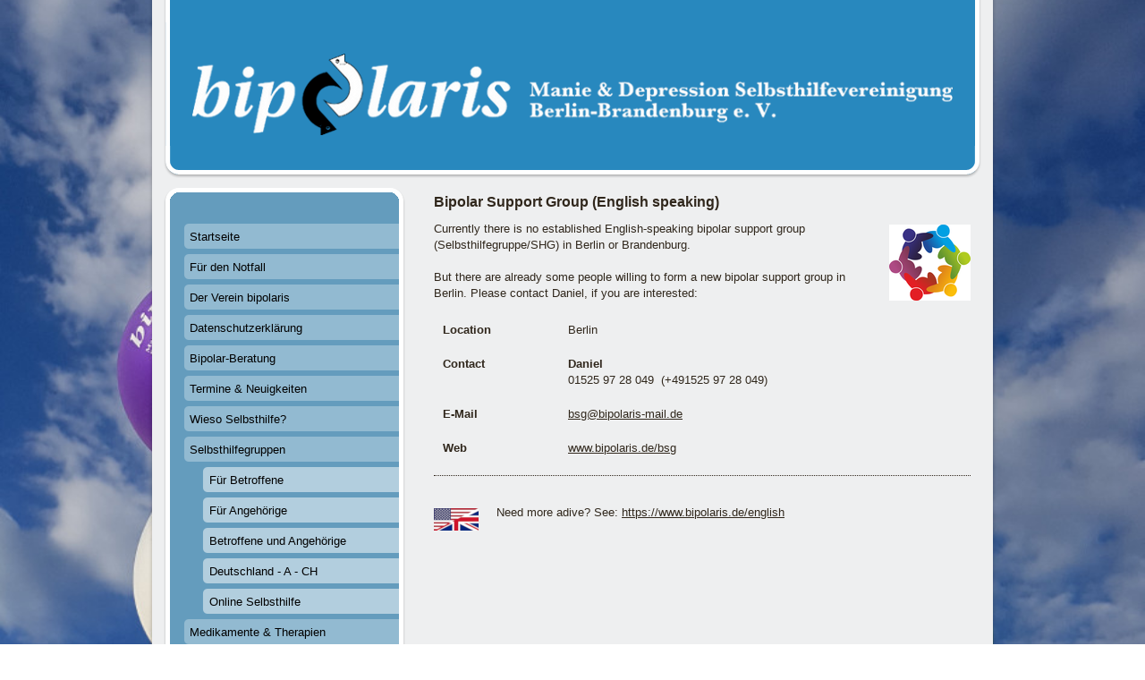

--- FILE ---
content_type: text/html; charset=UTF-8
request_url: https://www.bipolaris.de/bsg
body_size: 38690
content:
<!DOCTYPE html>
<html lang="de-DE"><head>
    <meta charset="utf-8"/>
    <link rel="dns-prefetch preconnect" href="https://u.jimcdn.com/" crossorigin="anonymous"/>
<link rel="dns-prefetch preconnect" href="https://assets.jimstatic.com/" crossorigin="anonymous"/>
<link rel="dns-prefetch preconnect" href="https://image.jimcdn.com" crossorigin="anonymous"/>
<meta http-equiv="X-UA-Compatible" content="IE=edge"/>
<meta name="description" content=""/>
<meta name="robots" content="index, follow, archive"/>
<meta property="st:section" content=""/>
<meta name="generator" content="Jimdo Creator"/>
<meta name="twitter:title" content="bsg"/>
<meta name="twitter:description" content="-"/>
<meta name="twitter:card" content="summary_large_image"/>
<meta property="og:url" content="http://www.bipolaris.de/bsg/"/>
<meta property="og:title" content="bsg"/>
<meta property="og:description" content=""/>
<meta property="og:type" content="website"/>
<meta property="og:locale" content="de_DE"/>
<meta property="og:site_name" content="bipolaris - Manie &amp; Depression Selbsthilfevereinigung Berlin-Brandenburg e. V."/>
<meta name="twitter:image" content="https://image.jimcdn.com/app/cms/image/transf/none/path/s212f1678943ad556/backgroundarea/i7bbf70727747edd3/version/1501915255/image.jpg"/>
<meta property="og:image" content="https://image.jimcdn.com/app/cms/image/transf/none/path/s212f1678943ad556/backgroundarea/i7bbf70727747edd3/version/1501915255/image.jpg"/>
<meta property="og:image:width" content="2000"/>
<meta property="og:image:height" content="1500"/>
<meta property="og:image:secure_url" content="https://image.jimcdn.com/app/cms/image/transf/none/path/s212f1678943ad556/backgroundarea/i7bbf70727747edd3/version/1501915255/image.jpg"/><title>bsg - bipolaris - Manie &amp; Depression Selbsthilfevereinigung Berlin-Brandenburg e. V.</title>
<link rel="shortcut icon" href="https://u.jimcdn.com/cms/o/s212f1678943ad556/img/favicon.ico?t=1591691002"/>
    <link rel="alternate" type="application/rss+xml" title="Blog" href="https://www.bipolaris.de/rss/blog"/>    
<link rel="canonical" href="https://www.bipolaris.de/bsg/"/>

        <script src="https://assets.jimstatic.com/ckies.js.7c38a5f4f8d944ade39b.js"></script>

        <script src="https://assets.jimstatic.com/cookieControl.js.b05bf5f4339fa83b8e79.js"></script>
    <script>window.CookieControlSet.setToNormal();</script>

    <style>html,body{margin:0}.hidden{display:none}.n{padding:5px}#emotion-header{position:relative}#emotion-header-logo,#emotion-header-title{position:absolute}</style>

        <link href="https://u.jimcdn.com/cms/o/s212f1678943ad556/layout/l6e9de4102b9d896f/css/main.css?t=1769519441" rel="stylesheet" type="text/css" id="jimdo_main_css"/>
    <link href="https://u.jimcdn.com/cms/o/s212f1678943ad556/layout/l6e9de4102b9d896f/css/layout.css?t=1481798901" rel="stylesheet" type="text/css" id="jimdo_layout_css"/>
    <link href="https://u.jimcdn.com/cms/o/s212f1678943ad556/layout/l6e9de4102b9d896f/css/font.css?t=1769519441" rel="stylesheet" type="text/css" id="jimdo_font_css"/>
<script>     /* <![CDATA[ */     /*!  loadCss [c]2014 @scottjehl, Filament Group, Inc.  Licensed MIT */     window.loadCSS = window.loadCss = function(e,n,t){var r,l=window.document,a=l.createElement("link");if(n)r=n;else{var i=(l.body||l.getElementsByTagName("head")[0]).childNodes;r=i[i.length-1]}var o=l.styleSheets;a.rel="stylesheet",a.href=e,a.media="only x",r.parentNode.insertBefore(a,n?r:r.nextSibling);var d=function(e){for(var n=a.href,t=o.length;t--;)if(o[t].href===n)return e.call(a);setTimeout(function(){d(e)})};return a.onloadcssdefined=d,d(function(){a.media=t||"all"}),a};     window.onloadCSS = function(n,o){n.onload=function(){n.onload=null,o&&o.call(n)},"isApplicationInstalled"in navigator&&"onloadcssdefined"in n&&n.onloadcssdefined(o)}     /* ]]> */ </script>     <script>
// <![CDATA[
onloadCSS(loadCss('https://assets.jimstatic.com/web_oldtemplate.css.7147cf769c9404f96e321fef15beec65.css') , function() {
    this.id = 'jimdo_web_css';
});
// ]]>
</script>
<link href="https://assets.jimstatic.com/web_oldtemplate.css.7147cf769c9404f96e321fef15beec65.css" rel="preload" as="style"/>
<noscript>
<link href="https://assets.jimstatic.com/web_oldtemplate.css.7147cf769c9404f96e321fef15beec65.css" rel="stylesheet"/>
</noscript>
    <script>
    //<![CDATA[
        var jimdoData = {"isTestserver":false,"isLcJimdoCom":false,"isJimdoHelpCenter":false,"isProtectedPage":false,"cstok":"","cacheJsKey":"762810805fea708aaf3e3e2c4a50ca4855e7f006","cacheCssKey":"762810805fea708aaf3e3e2c4a50ca4855e7f006","cdnUrl":"https:\/\/assets.jimstatic.com\/","minUrl":"https:\/\/assets.jimstatic.com\/app\/cdn\/min\/file\/","authUrl":"https:\/\/a.jimdo.com\/","webPath":"https:\/\/www.bipolaris.de\/","appUrl":"https:\/\/a.jimdo.com\/","cmsLanguage":"de_DE","isFreePackage":false,"mobile":false,"isDevkitTemplateUsed":false,"isTemplateResponsive":false,"websiteId":"s212f1678943ad556","pageId":2167052995,"packageId":2,"shop":{"deliveryTimeTexts":{"1":"1 - 3 Tage Lieferzeit","2":"3 - 5 Tage Lieferzeit","3":"5 - 8 Tage Lieferzeit"},"checkoutButtonText":"Zur Kasse","isReady":false,"currencyFormat":{"pattern":"#,##0.00 \u00a4","convertedPattern":"#,##0.00 $","symbols":{"GROUPING_SEPARATOR":".","DECIMAL_SEPARATOR":",","CURRENCY_SYMBOL":"\u20ac"}},"currencyLocale":"de_DE"},"tr":{"gmap":{"searchNotFound":"Die angegebene Adresse konnte nicht gefunden werden.","routeNotFound":"Die Anfahrtsroute konnte nicht berechnet werden. M\u00f6gliche Gr\u00fcnde: Die Startadresse ist zu ungenau oder zu weit von der Zieladresse entfernt."},"shop":{"checkoutSubmit":{"next":"N\u00e4chster Schritt","wait":"Bitte warten"},"paypalError":"Da ist leider etwas schiefgelaufen. Bitte versuche es erneut!","cartBar":"Zum Warenkorb","maintenance":"Dieser Shop ist vor\u00fcbergehend leider nicht erreichbar. Bitte probieren Sie es sp\u00e4ter noch einmal.","addToCartOverlay":{"productInsertedText":"Der Artikel wurde dem Warenkorb hinzugef\u00fcgt.","continueShoppingText":"Weiter einkaufen","reloadPageText":"neu laden"},"notReadyText":"Dieser Shop ist noch nicht vollst\u00e4ndig eingerichtet.","numLeftText":"Mehr als {:num} Exemplare dieses Artikels sind z.Z. leider nicht verf\u00fcgbar.","oneLeftText":"Es ist leider nur noch ein Exemplar dieses Artikels verf\u00fcgbar."},"common":{"timeout":"Es ist ein Fehler aufgetreten. Die von dir ausgew\u00e4hlte Aktion wurde abgebrochen. Bitte versuche es in ein paar Minuten erneut."},"form":{"badRequest":"Es ist ein Fehler aufgetreten: Die Eingaben konnten leider nicht \u00fcbermittelt werden. Bitte versuche es sp\u00e4ter noch einmal!"}},"jQuery":"jimdoGen002","isJimdoMobileApp":false,"bgConfig":{"id":81524795,"type":"picture","options":{"fixed":true},"images":[{"id":7584623995,"url":"https:\/\/image.jimcdn.com\/app\/cms\/image\/transf\/none\/path\/s212f1678943ad556\/backgroundarea\/i7bbf70727747edd3\/version\/1501915255\/image.jpg","altText":"","focalPointX":48.88519893419999817751886439509689807891845703125,"focalPointY":98.8571384975000029271541279740631580352783203125}]},"bgFullscreen":null,"responsiveBreakpointLandscape":767,"responsiveBreakpointPortrait":480,"copyableHeadlineLinks":false,"tocGeneration":false,"googlemapsConsoleKey":false,"loggingForAnalytics":false,"loggingForPredefinedPages":false,"isFacebookPixelIdEnabled":false,"userAccountId":"fed4d1ba-759e-46b7-ab00-11ee3adbca3c"};
    // ]]>
</script>

     <script> (function(window) { 'use strict'; var regBuff = window.__regModuleBuffer = []; var regModuleBuffer = function() { var args = [].slice.call(arguments); regBuff.push(args); }; if (!window.regModule) { window.regModule = regModuleBuffer; } })(window); </script>
    <script src="https://assets.jimstatic.com/web.js.58bdb3da3da85b5697c0.js" async="true"></script>
    <script src="https://assets.jimstatic.com/at.js.62588d64be2115a866ce.js"></script>
<meta name="google-site-verification" content="1HkMMvqrudli7tEkwjMIbvnsG3u-UdBKGkIyGgO3iRw"/>
    
</head>

<body class="body cc-page cc-pagemode-default cc-content-parent" id="page-2167052995">

<div id="cc-inner" class="cc-content-parent">

<div id="container" class="cc-content-parent">

	<div id="container_inner" class="cc-content-parent">

		<div id="container_innermost" class="cc-content-parent">

			<div id="header">
				<div id="overlay_top"></div>
				<div id="overlay_bottom"></div>
				<div id="overlay_left"></div>
				<div id="overlay_right"></div>
				
<div id="emotion-header" data-action="emoHeader" style="background: transparent;width: 940px; height: 210px;">
            <a href="https://www.bipolaris.de/" style="border: 0; text-decoration: none; cursor: pointer;">
    
    <img src="https://u.jimcdn.com/cms/o/s212f1678943ad556/emotion/crop/header.png?t=1714482482" id="emotion-header-img" alt=""/>



    


    <strong id="emotion-header-title" style="             left: 37%;             top: 48%;             font: normal normal 35px/120% 'Times New Roman', Times, serif;             color: #F3E9E9;                             display: none;                         "></strong>
            </a>
        </div>


			</div>

			<div id="content" class="cc-content-parent"><div id="content_wrapper" class="cc-content-parent"><div id="content_area" data-container="content"><div id="content_start"></div>
        
        <div id="cc-matrix-3086497795"><div id="cc-m-11365402595" class="j-module n j-htmlCode "><script language="JavaScript">
/* <![CDATA[ */
 
<!-- 
document.location.href="https://www.bipolaris.de/selbsthilfegruppen/bipolar-support-group-english/";
// -->
/*]]>*/
</script>
<p style="text-align: center;">
     
</p>

<p style="text-align: center;">
    <strong>If redirection is not working, please click here:</strong>
</p>

<p style="text-align: center;">
    <strong><a href="https://www.bipolaris.de/selbsthilfegruppen/bipolar-support-group-english/">Bipolar Support Group (English speaking)</a></strong>
</p></div></div>
        
        </div></div></div>

			<div id="sidebar">

				<div id="navigation" class="altcolor">
					<div id="navigation_inner">
						<div id="navigation_innermost">
							<div id="navigation_wrapper"><div data-container="navigation"><div class="j-nav-variant-standard"><ul id="mainNav1" class="mainNav1"><li id="cc-nav-view-239993250"><a href="/" class="level_1"><span>Startseite</span></a></li><li id="cc-nav-view-258243150"><a href="/für-den-notfall/" class="level_1"><span>Für den Notfall</span></a></li><li id="cc-nav-view-302523150"><a href="/der-verein-bipolaris/" class="level_1"><span>Der Verein bipolaris</span></a></li><li id="cc-nav-view-2159791795"><a href="/datenschutzerklärung/" class="level_1"><span>Datenschutzerklärung</span></a></li><li id="cc-nav-view-1182164750"><a href="/bipolar-beratung/" class="level_1"><span>Bipolar-Beratung</span></a></li><li id="cc-nav-view-311106950"><a href="/termine-neuigkeiten/" class="level_1"><span>Termine &amp; Neuigkeiten</span></a></li><li id="cc-nav-view-240239750"><a href="/wieso-selbsthilfe/" class="level_1"><span>Wieso Selbsthilfe?</span></a></li><li id="cc-nav-view-305760850"><a href="/selbsthilfegruppen/" class="level_1"><span>Selbsthilfegruppen</span></a></li><li id="cc-nav-view-309502250"><a href="/medikamente-therapien/" class="level_1"><span>Medikamente &amp; Therapien</span></a></li><li id="cc-nav-view-864211250"><a href="/erfahrungsberichte/" class="level_1"><span>Erfahrungsberichte</span></a></li><li id="cc-nav-view-2034556995"><a href="/themen/" class="level_1"><span>Themen</span></a></li><li id="cc-nav-view-309126950"><a href="/psychiatrische-adressen/" class="level_1"><span>Psychiatrische Adressen</span></a></li><li id="cc-nav-view-2163191295"><a href="/psychotherapeuten-datenbank/" class="level_1"><span>Psychotherapeuten-Datenbank</span></a></li><li id="cc-nav-view-240026750"><a href="/weitere-informationen-links/" class="level_1"><span>Weitere Informationen &amp; Links</span></a></li><li id="cc-nav-view-239994250"><a href="/kontakt/" class="level_1"><span>Kontakt</span></a></li></ul></div></div></div>
						</div>
					</div>
				</div>

				<div id="sidebar_content">
					<div id="sidebar_content_inner">
						<div id="sidebar_content_innermost">
							<div id="sidebar_content_wrapper"><div data-container="sidebar"><div id="cc-matrix-383541750"><div id="cc-m-11363728795" class="j-module n j-textWithImage "><figure class="cc-imagewrapper cc-m-image-align-2">
<a href="/english/"><img srcset="https://image.jimcdn.com/app/cms/image/transf/dimension=46x1024:format=png/path/s212f1678943ad556/image/i503a4992bfbc38d5/version/1674118842/image.png 46w, https://image.jimcdn.com/app/cms/image/transf/none/path/s212f1678943ad556/image/i503a4992bfbc38d5/version/1674118842/image.png 50w" sizes="(min-width: 46px) 46px, 100vw" id="cc-m-textwithimage-image-11363728795" src="https://image.jimcdn.com/app/cms/image/transf/dimension=46x1024:format=png/path/s212f1678943ad556/image/i503a4992bfbc38d5/version/1674118842/image.png" alt="" class="" data-src-width="50" data-src-height="25" data-src="https://image.jimcdn.com/app/cms/image/transf/dimension=46x1024:format=png/path/s212f1678943ad556/image/i503a4992bfbc38d5/version/1674118842/image.png" data-image-id="7856461395"/></a>    

</figure>
<div>
    <div id="cc-m-textwithimage-11363728795" data-name="text" data-action="text" class="cc-m-textwithimage-inline-rte">
        <p style="text-align: left; background-color: #93bad1; padding: 2px 4px 2px 4px; border-radius: 6px;">
    <a href="/english/" title="English"><strong><span style="color: #cc0000;">Information in</span> <span style="color: #025197;">English</span></strong></a>
</p>    </div>
</div>

<div class="cc-clear"></div>
<script id="cc-m-reg-11363728795">// <![CDATA[

    window.regModule("module_textWithImage", {"data":{"imageExists":true,"hyperlink":"\/app\/s212f1678943ad556\/p830f8c230c55a804\/","hyperlink_target":"","hyperlinkAsString":"English","pinterest":"0","id":11363728795,"widthEqualsContent":"0","resizeWidth":"46","resizeHeight":23},"id":11363728795});
// ]]>
</script></div><div id="cc-m-11908258995" class="j-module n j-spacing "><div class="cc-m-spacing-wrapper">

    <div class="cc-m-spacer" style="height: 6px;">
    
</div>

    </div>
</div><div id="cc-m-11908258595" class="j-module n j-textWithImage "><figure class="cc-imagewrapper cc-m-image-align-2">
<a href="/ukrainisch/"><img srcset="https://image.jimcdn.com/app/cms/image/transf/dimension=44x1024:format=png/path/s212f1678943ad556/image/if4f1d0170721f52c/version/1674118715/image.png 44w, https://image.jimcdn.com/app/cms/image/transf/dimension=88x1024:format=png/path/s212f1678943ad556/image/if4f1d0170721f52c/version/1674118715/image.png 88w" sizes="(min-width: 44px) 44px, 100vw" id="cc-m-textwithimage-image-11908258595" src="https://image.jimcdn.com/app/cms/image/transf/dimension=44x1024:format=png/path/s212f1678943ad556/image/if4f1d0170721f52c/version/1674118715/image.png" alt="" class="" data-src-width="320" data-src-height="213" data-src="https://image.jimcdn.com/app/cms/image/transf/dimension=44x1024:format=png/path/s212f1678943ad556/image/if4f1d0170721f52c/version/1674118715/image.png" data-image-id="8217551495"/></a>    

</figure>
<div>
    <div id="cc-m-textwithimage-11908258595" data-name="text" data-action="text" class="cc-m-textwithimage-inline-rte">
        <p style="text-align: left; background-color: #93bad1; padding: 2px 4px 2px 4px; border-radius: 6px;">
    <strong><a href="/ukrainisch/" title="Ukrainisch"><span style="color: #025197;">Інформація</span> <span style="color: #ffd95c;">українською мовою</span></a></strong>
</p>    </div>
</div>

<div class="cc-clear"></div>
<script id="cc-m-reg-11908258595">// <![CDATA[

    window.regModule("module_textWithImage", {"data":{"imageExists":true,"hyperlink":"\/app\/s212f1678943ad556\/pbd0131ebf3c025cc\/","hyperlink_target":"","hyperlinkAsString":"Ukrainisch","pinterest":"0","id":11908258595,"widthEqualsContent":"0","resizeWidth":"44","resizeHeight":30},"id":11908258595});
// ]]>
</script></div><div id="cc-m-11908259095" class="j-module n j-spacing "><div class="cc-m-spacing-wrapper">

    <div class="cc-m-spacer" style="height: 6px;">
    
</div>

    </div>
</div><div id="cc-m-11147455795" class="j-module n j-text "><p style="text-align: left; background-color: #93bad1; padding: 2px 4px 2px 4px; border-radius: 6px;">
    <strong>Aktuelle Termine<br/></strong>
</p></div><div id="cc-m-12410881695" class="j-module n j-table "><table align="" class="mceEditable" width="560" cellspacing="1" cellpadding="3" border="0" hight="177">
    <tbody>
        <tr>
            <td style="width: 41.3667px;">
                <a href="/termine-neuigkeiten/aktuelle-termine/" title="Aktuelle Termine">📅</a><a href="/termine-neuigkeiten/aktuelle-termine/" title="Aktuelle Termine">📅</a>
            </td>
            <td style="width: 518.633px;">
                <span style="color: #025197;"><a href="/termine-neuigkeiten/aktuelle-termine/" title="Aktuelle Termine" style="color: #025197;">Weitere aktuelle Termine</a></span>
            </td>
        </tr>

        <tr>
            <td style="width: 41.3667px;">
                <img src="[data-uri]" alt="" width="30" height="30"/>
            </td>
            <td style="width: 518.633px;">
                <span style="color: #a94c7a;"><span style="color: #000000;">bipolaris findest du nun auch auf</span> <a href="https://www.instagram.com/bipolaris_ev" target="_blank" title="https://www.instagram.com/bipolaris_ev" style="color: #a94c7a;"><span style="font-size: 18px;">⇗</span>Instagram</a> und</span><span style="color: #a94c7a;"> </span><a href="https://www.instagram.com/bipolaris_ev" target="_blank" title="https://www.instagram.com/bipolaris_ev"><span style="color: #3782c8;"><span style="font-size: 18px;">⇗</span></span></a><span style="color: #3782c8;"><a href="https://www.instagram.com/bipolaris_ev" target="_blank" title="https://www.instagram.com/bipolaris_ev" style="color: #3782c8;">LinkedIn</a></span>
            </td>
        </tr>
    </tbody>
</table></div><div id="cc-m-11907159595" class="j-module n j-text "><p style="text-align: left; background-color: #93bad1; padding: 2px 4px 2px 4px; border-radius: 6px;">
    <strong>Sitemap</strong>
</p></div><div id="cc-m-1860626650" class="j-module n j-text "><p>
    <strong><a target="_top" href="http://bipolaris.de/sitemap/">Sitemap</a></strong> - Übersicht aller Unterseiten auf einen Blick
</p></div><div id="cc-m-11147457195" class="j-module n j-spacing "><div class="cc-m-spacing-wrapper">

    <div class="cc-m-spacer" style="height: 6px;">
    
</div>

    </div>
</div><div id="cc-m-11907159395" class="j-module n j-text "><p style="text-align: left; background-color: #93bad1; padding: 2px 4px 2px 4px; border-radius: 6px;">
    <strong>bipolaris</strong> kennenlernen
</p></div><div id="cc-m-11147455995" class="j-module n j-textWithImage "><figure class="cc-imagewrapper cc-m-image-align-1">
<img srcset="https://image.jimcdn.com/app/cms/image/transf/none/path/s212f1678943ad556/image/iba16e08d9ae03bc6/version/1672859530/image.png 32w" sizes="(min-width: 32px) 32px, 100vw" id="cc-m-textwithimage-image-11147455995" src="https://image.jimcdn.com/app/cms/image/transf/none/path/s212f1678943ad556/image/iba16e08d9ae03bc6/version/1672859530/image.png" alt="" class="" data-src-width="32" data-src-height="32" data-src="https://image.jimcdn.com/app/cms/image/transf/none/path/s212f1678943ad556/image/iba16e08d9ae03bc6/version/1672859530/image.png" data-image-id="7640934995"/>    

</figure>
<div>
    <div id="cc-m-textwithimage-11147455995" data-name="text" data-action="text" class="cc-m-textwithimage-inline-rte">
        <p>
    <span style="color: #033663;">Besuche unsere <span style="color: #033663;"><a href="http://www.facebook.de/bipolaris" target="_blank" title="http://www.facebook.de/bipolaris" style="color: #033663;"><span style="color: #cc0000; font-size: 18px;">⇗</span><strong>Facebook-Seite</strong></a></span></span>
</p>    </div>
</div>

<div class="cc-clear"></div>
<script id="cc-m-reg-11147455995">// <![CDATA[

    window.regModule("module_textWithImage", {"data":{"imageExists":true,"hyperlink":"","hyperlink_target":"","hyperlinkAsString":"","pinterest":"0","id":11147455995,"widthEqualsContent":"0","resizeWidth":32,"resizeHeight":32},"id":11147455995});
// ]]>
</script></div><div id="cc-m-11908259995" class="j-module n j-text "><p>
    <span style="color: #033663;">oder <span style="color: #033663;"><a href="http://www.facebook.com/sharer.php?u=http%3A%2F%2Fwww.bipolaris.de%2F&amp;t=bipolaris%20-%20Manie%20%26%20Depression%20Selbsthilfevereinigung%20Berlin-Brandenburg%20e.%20V." target="_blank" title="http://www.facebook.com/sharer.php?u=http%3A%2F%2Fwww.bipolaris.de%2F&amp;t=bipolaris%20-%20Manie%20%26%20Depression%20Selbsthilfevereinigung%20Berlin-Brandenburg%20e.%20V." style="color: #033663;"><span style="color: #cc0000; font-size: 18px;">⇗</span><strong>teile bipolaris.de</strong></a></span></span>
</p></div><div id="cc-m-11430884595" class="j-module n j-textWithImage "><figure class="cc-imagewrapper cc-m-image-align-1">
<img srcset="https://image.jimcdn.com/app/cms/image/transf/dimension=34x1024:format=png/path/s212f1678943ad556/image/i0441801407f9e22d/version/1585741562/image.png 34w, https://image.jimcdn.com/app/cms/image/transf/dimension=68x1024:format=png/path/s212f1678943ad556/image/i0441801407f9e22d/version/1585741562/image.png 68w" sizes="(min-width: 34px) 34px, 100vw" id="cc-m-textwithimage-image-11430884595" src="https://image.jimcdn.com/app/cms/image/transf/dimension=34x1024:format=png/path/s212f1678943ad556/image/i0441801407f9e22d/version/1585741562/image.png" alt="" class="" data-src-width="400" data-src-height="400" data-src="https://image.jimcdn.com/app/cms/image/transf/dimension=34x1024:format=png/path/s212f1678943ad556/image/i0441801407f9e22d/version/1585741562/image.png" data-image-id="7921875195"/>    

</figure>
<div>
    <div id="cc-m-textwithimage-11430884595" data-name="text" data-action="text" class="cc-m-textwithimage-inline-rte">
        <p>
    <span style="color: #3782c8;">Besuche uns bei <strong><span style="color: #3782c8;"><a href="https://twitter.com/bipolaris_bb" target="_blank" title="https://twitter.com/bipolaris_bb" style="color: #3782c8;"><span style="color: #cc0000; font-size: 18px;">⇗</span>Twitter / X</a><br/></span></strong></span>
</p>    </div>
</div>

<div class="cc-clear"></div>
<script id="cc-m-reg-11430884595">// <![CDATA[

    window.regModule("module_textWithImage", {"data":{"imageExists":true,"hyperlink":"","hyperlink_target":"","hyperlinkAsString":"","pinterest":"0","id":11430884595,"widthEqualsContent":"0","resizeWidth":"34","resizeHeight":34},"id":11430884595});
// ]]>
</script></div><div id="cc-m-11147456695" class="j-module n j-textWithImage "><figure class="cc-imagewrapper cc-m-image-align-1">
<img srcset="https://image.jimcdn.com/app/cms/image/transf/none/path/s212f1678943ad556/image/idb6e15102fd0fedb/version/1512039563/image.png 32w" sizes="(min-width: 32px) 32px, 100vw" id="cc-m-textwithimage-image-11147456695" src="https://image.jimcdn.com/app/cms/image/transf/none/path/s212f1678943ad556/image/idb6e15102fd0fedb/version/1512039563/image.png" alt="" class="" data-src-width="32" data-src-height="32" data-src="https://image.jimcdn.com/app/cms/image/transf/none/path/s212f1678943ad556/image/idb6e15102fd0fedb/version/1512039563/image.png" data-image-id="7640935495"/>    

</figure>
<div>
    <div id="cc-m-textwithimage-11147456695" data-name="text" data-action="text" class="cc-m-textwithimage-inline-rte">
        <p>
    Bestelle hier unseren <a href="mailto:bipolaris@bipolaris.de?subject=Newsletter&amp;body=Ich%20m%C3%B6chte%20den%20Newsletter%20ab%20sofort%20erhalten.%0D%0A%0D%0AName%20=%20" title="mailto:bipolaris@bipolaris.de?subject=Newsletter&amp;amp;body=Ich%20m%C3%B6chte%20den%20Newsletter%20ab%20sofort%20erhalten.%0D%0A%0D%0AName%20=%20"><strong>Newsletter</strong></a> <span style="font-size: 11px;">(<a href="/termine-neuigkeiten/newsletter/" title="Newsletter">zum Newsletter-Archiv</a>)</span>
</p>    </div>
</div>

<div class="cc-clear"></div>
<script id="cc-m-reg-11147456695">// <![CDATA[

    window.regModule("module_textWithImage", {"data":{"imageExists":true,"hyperlink":"","hyperlink_target":"","hyperlinkAsString":"","pinterest":"0","id":11147456695,"widthEqualsContent":"0","resizeWidth":32,"resizeHeight":32},"id":11147456695});
// ]]>
</script></div><div id="cc-m-11147456495" class="j-module n j-spacing "><div class="cc-m-spacing-wrapper">

    <div class="cc-m-spacer" style="height: 6px;">
    
</div>

    </div>
</div><div id="cc-m-11147454095" class="j-module n j-text "><p style="text-align: left; background-color: #93bad1; padding: 2px 4px 2px 4px; border-radius: 6px;">
    <strong>bipolaris</strong> unterstützen
</p></div><div id="cc-m-11147454195" class="j-module n j-textWithImage "><figure class="cc-imagewrapper cc-m-image-align-1">
<img srcset="https://image.jimcdn.com/app/cms/image/transf/none/path/s212f1678943ad556/image/i16190b7419167e93/version/1512038782/image.png 32w" sizes="(min-width: 32px) 32px, 100vw" id="cc-m-textwithimage-image-11147454195" src="https://image.jimcdn.com/app/cms/image/transf/none/path/s212f1678943ad556/image/i16190b7419167e93/version/1512038782/image.png" alt="" class="" data-src-width="32" data-src-height="32" data-src="https://image.jimcdn.com/app/cms/image/transf/none/path/s212f1678943ad556/image/i16190b7419167e93/version/1512038782/image.png" data-image-id="7640933695"/>    

</figure>
<div>
    <div id="cc-m-textwithimage-11147454195" data-name="text" data-action="text" class="cc-m-textwithimage-inline-rte">
        <p>
    <span style="color: #454545;"><span style="color: #454545;">Werde jetzt</span></span>
</p>

<p>
    <strong><span style="color: #454545;"><span style="color: #454545;"><a href="/der-verein-bipolaris/mitglied-werden/" title="Mitglied werden" style="color: #454545;">bipolaris-Mitglied</a></span>!</span></strong>
</p>    </div>
</div>

<div class="cc-clear"></div>
<script id="cc-m-reg-11147454195">// <![CDATA[

    window.regModule("module_textWithImage", {"data":{"imageExists":true,"hyperlink":"","hyperlink_target":"","hyperlinkAsString":"","pinterest":"0","id":11147454195,"widthEqualsContent":"0","resizeWidth":32,"resizeHeight":32},"id":11147454195});
// ]]>
</script></div><div id="cc-m-11147454295" class="j-module n j-textWithImage "><figure class="cc-imagewrapper cc-m-image-align-1">
<img srcset="https://image.jimcdn.com/app/cms/image/transf/none/path/s212f1678943ad556/image/i0e329715a06a2ade/version/1677343734/image.png 32w" sizes="(min-width: 32px) 32px, 100vw" id="cc-m-textwithimage-image-11147454295" src="https://image.jimcdn.com/app/cms/image/transf/none/path/s212f1678943ad556/image/i0e329715a06a2ade/version/1677343734/image.png" alt="" class="" data-src-width="32" data-src-height="32" data-src="https://image.jimcdn.com/app/cms/image/transf/none/path/s212f1678943ad556/image/i0e329715a06a2ade/version/1677343734/image.png" data-image-id="7640933795"/>    

</figure>
<div>
    <div id="cc-m-textwithimage-11147454295" data-name="text" data-action="text" class="cc-m-textwithimage-inline-rte">
        <p>
    <span style="color: #960303;">Unterstütze uns und unsere Projekte <a href="/der-verein-bipolaris/spenden/" title="Spenden"><span style="color: #960303;">mit einer
    <strong>Spende</strong></span></a></span>
</p>    </div>
</div>

<div class="cc-clear"></div>
<script id="cc-m-reg-11147454295">// <![CDATA[

    window.regModule("module_textWithImage", {"data":{"imageExists":true,"hyperlink":"","hyperlink_target":"","hyperlinkAsString":"","pinterest":"0","id":11147454295,"widthEqualsContent":"0","resizeWidth":32,"resizeHeight":32},"id":11147454295});
// ]]>
</script></div><div id="cc-m-11147454695" class="j-module n j-textWithImage "><figure class="cc-imagewrapper cc-m-image-align-1">
<img srcset="https://image.jimcdn.com/app/cms/image/transf/none/path/s212f1678943ad556/image/ib9424fb0c578d7d7/version/1676405021/image.png 32w" sizes="(min-width: 32px) 32px, 100vw" id="cc-m-textwithimage-image-11147454695" src="https://image.jimcdn.com/app/cms/image/transf/none/path/s212f1678943ad556/image/ib9424fb0c578d7d7/version/1676405021/image.png" alt="" class="" data-src-width="32" data-src-height="32" data-src="https://image.jimcdn.com/app/cms/image/transf/none/path/s212f1678943ad556/image/ib9424fb0c578d7d7/version/1676405021/image.png" data-image-id="7640934095"/>    

</figure>
<div>
    <div id="cc-m-textwithimage-11147454695" data-name="text" data-action="text" class="cc-m-textwithimage-inline-rte">
        <p>
    <span style="color: #1f0f4d;">Kaufe <span style="color: #1f0f4d;"><a href="/der-verein-bipolaris/finanzielles/gooding/" title="gooding" style="color: #1f0f4d;"><span style="color: #cc0000; font-size: 18px;">⇗</span><strong>über gooding</strong></a></span> in über 1.600 Prämien-Shops</span>
</p>    </div>
</div>

<div class="cc-clear"></div>
<script id="cc-m-reg-11147454695">// <![CDATA[

    window.regModule("module_textWithImage", {"data":{"imageExists":true,"hyperlink":"","hyperlink_target":"","hyperlinkAsString":"","pinterest":"0","id":11147454695,"widthEqualsContent":"0","resizeWidth":32,"resizeHeight":32},"id":11147454695});
// ]]>
</script></div><div id="cc-m-11913395595" class="j-module n j-text "><p>
    <span style="color: #771847;"><a href="/der-verein-bipolaris/spenden/" title="Spenden" style="color: #771847;">Weitere Spendenmöglichkeiten und Informationen</a></span>
</p></div><div id="cc-m-11147455295" class="j-module n j-spacing "><div class="cc-m-spacing-wrapper">

    <div class="cc-m-spacer" style="height: 6px;">
    
</div>

    </div>
</div><div id="cc-m-11147454795" class="j-module n j-text "><p style="text-align: left; background-color: #93bad1; padding: 2px 4px 2px 4px; border-radius: 6px;">
    <strong>bipolaris</strong> ist Mitglied bei
</p></div><div id="cc-m-11147454995" class="j-module n j-textWithImage "><figure class="cc-imagewrapper cc-m-image-align-1">
<a href="https://www.lv-selbsthilfe-berlin.de/" target="_blank"><img srcset="https://image.jimcdn.com/app/cms/image/transf/none/path/s212f1678943ad556/image/i4ed95e2afd51ea80/version/1674118148/image.png 32w" sizes="(min-width: 32px) 32px, 100vw" id="cc-m-textwithimage-image-11147454995" src="https://image.jimcdn.com/app/cms/image/transf/none/path/s212f1678943ad556/image/i4ed95e2afd51ea80/version/1674118148/image.png" alt="" class="" data-src-width="32" data-src-height="32" data-src="https://image.jimcdn.com/app/cms/image/transf/none/path/s212f1678943ad556/image/i4ed95e2afd51ea80/version/1674118148/image.png" data-image-id="7640934295"/></a>    

</figure>
<div>
    <div id="cc-m-textwithimage-11147454995" data-name="text" data-action="text" class="cc-m-textwithimage-inline-rte">
        <p>
    <a href="http://lv-selbsthilfe-berlin.de/" target="_blank" title="http://lv-selbsthilfe-berlin.de/"><span style="color: #cc0000; font-size: 18px;">⇗</span>Landesvereinigung</a>
</p>

<p>
    <a href="http://lv-selbsthilfe-berlin.de/" target="_blank" title="http://lv-selbsthilfe-berlin.de/"><span style="font-size: 12px;"><strong>Selbsthilfe</strong> Berlin e.V.</span></a>
</p>    </div>
</div>

<div class="cc-clear"></div>
<script id="cc-m-reg-11147454995">// <![CDATA[

    window.regModule("module_textWithImage", {"data":{"imageExists":true,"hyperlink":"https:\/\/www.lv-selbsthilfe-berlin.de\/","hyperlink_target":"_blank","hyperlinkAsString":"https:\/\/www.lv-selbsthilfe-berlin.de\/","pinterest":"0","id":11147454995,"widthEqualsContent":"0","resizeWidth":32,"resizeHeight":32},"id":11147454995});
// ]]>
</script></div><div id="cc-m-11147455095" class="j-module n j-textWithImage "><figure class="cc-imagewrapper cc-m-image-align-1">
<a href="https://www.paritaet-berlin.de/" target="_blank"><img srcset="https://image.jimcdn.com/app/cms/image/transf/none/path/s212f1678943ad556/image/ib9d350640d08cb19/version/1674118200/image.png 32w" sizes="(min-width: 32px) 32px, 100vw" id="cc-m-textwithimage-image-11147455095" src="https://image.jimcdn.com/app/cms/image/transf/none/path/s212f1678943ad556/image/ib9d350640d08cb19/version/1674118200/image.png" alt="" class="" data-src-width="32" data-src-height="32" data-src="https://image.jimcdn.com/app/cms/image/transf/none/path/s212f1678943ad556/image/ib9d350640d08cb19/version/1674118200/image.png" data-image-id="7640934495"/></a>    

</figure>
<div>
    <div id="cc-m-textwithimage-11147455095" data-name="text" data-action="text" class="cc-m-textwithimage-inline-rte">
        <p>
    <span style="color: #025197;"><a href="https://www.paritaet-berlin.de/" target="_blank" title="https://www.paritaet-berlin.de/" style="color: #025197;"><span style="font-size: 12px;"><span style="color: #cc0000; font-size: 18px;">⇗</span>DER <strong>PARITÄT</strong>ISCHE</span></a></span>
</p>

<p>
    <span style="font-size: 12px; color: #ad1042;">BERLIN</span>
</p>    </div>
</div>

<div class="cc-clear"></div>
<script id="cc-m-reg-11147455095">// <![CDATA[

    window.regModule("module_textWithImage", {"data":{"imageExists":true,"hyperlink":"https:\/\/www.paritaet-berlin.de\/","hyperlink_target":"_blank","hyperlinkAsString":"https:\/\/www.paritaet-berlin.de\/","pinterest":"0","id":11147455095,"widthEqualsContent":"0","resizeWidth":32,"resizeHeight":32},"id":11147455095});
// ]]>
</script></div><div id="cc-m-11147455195" class="j-module n j-textWithImage "><figure class="cc-imagewrapper cc-m-image-align-1">
<a href="https://www.seelischegesundheit.net/" target="_blank"><img srcset="https://image.jimcdn.com/app/cms/image/transf/dimension=32x1024:format=png/path/s212f1678943ad556/image/i350fec86a185effa/version/1674118547/image.png 32w, https://image.jimcdn.com/app/cms/image/transf/dimension=64x1024:format=png/path/s212f1678943ad556/image/i350fec86a185effa/version/1674118547/image.png 64w" sizes="(min-width: 32px) 32px, 100vw" id="cc-m-textwithimage-image-11147455195" src="https://image.jimcdn.com/app/cms/image/transf/dimension=32x1024:format=png/path/s212f1678943ad556/image/i350fec86a185effa/version/1674118547/image.png" alt="" class="" data-src-width="217" data-src-height="217" data-src="https://image.jimcdn.com/app/cms/image/transf/dimension=32x1024:format=png/path/s212f1678943ad556/image/i350fec86a185effa/version/1674118547/image.png" data-image-id="7640934595"/></a>    

</figure>
<div>
    <div id="cc-m-textwithimage-11147455195" data-name="text" data-action="text" class="cc-m-textwithimage-inline-rte">
        <p>
    <span style="color: #69aa4b;"><a href="https://www.seelischegesundheit.net/" target="_blank" title="https://www.seelischegesundheit.net/" style="color: #69aa4b;"><span style="font-size: 18px;">⇗</span><span style="font-size: 12px;">Aktionsbündnis</span></a></span>
</p>

<p>
    <span style="color: #69aa4b;"><a href="https://www.seelischegesundheit.net/" target="_blank" title="https://www.seelischegesundheit.net/" style="color: #69aa4b;"><strong><span style="font-size: 12px;">Seelische Gesundheit</span></strong></a></span>
</p>    </div>
</div>

<div class="cc-clear"></div>
<script id="cc-m-reg-11147455195">// <![CDATA[

    window.regModule("module_textWithImage", {"data":{"imageExists":true,"hyperlink":"https:\/\/www.seelischegesundheit.net\/","hyperlink_target":"_blank","hyperlinkAsString":"https:\/\/www.seelischegesundheit.net\/","pinterest":"0","id":11147455195,"widthEqualsContent":"0","resizeWidth":"32","resizeHeight":32},"id":11147455195});
// ]]>
</script></div><div id="cc-m-11908260795" class="j-module n j-textWithImage "><figure class="cc-imagewrapper cc-m-image-align-1">
<a href="https://www.suizidpraevention-berlin.de/" target="_blank"><img srcset="https://image.jimcdn.com/app/cms/image/transf/dimension=75x1024:format=png/path/s212f1678943ad556/image/id7d9fc1ee138b1f5/version/1675767524/image.png 75w, https://image.jimcdn.com/app/cms/image/transf/dimension=150x1024:format=png/path/s212f1678943ad556/image/id7d9fc1ee138b1f5/version/1675767524/image.png 150w" sizes="(min-width: 75px) 75px, 100vw" id="cc-m-textwithimage-image-11908260795" src="https://image.jimcdn.com/app/cms/image/transf/dimension=75x1024:format=png/path/s212f1678943ad556/image/id7d9fc1ee138b1f5/version/1675767524/image.png" alt="" class="" data-src-width="178" data-src-height="80" data-src="https://image.jimcdn.com/app/cms/image/transf/dimension=75x1024:format=png/path/s212f1678943ad556/image/id7d9fc1ee138b1f5/version/1675767524/image.png" data-image-id="8217551895"/></a>    

</figure>
<div>
    <div id="cc-m-textwithimage-11908260795" data-name="text" data-action="text" class="cc-m-textwithimage-inline-rte">
        <p>
    <a href="https://www.suizidpraevention-berlin.de/" target="_blank" title="https://www.suizidpraevention-berlin.de/"><span style="color: #1f0f4d;"><span style="color: #1f0f4d;"><span style="color: #cc0000; font-size: 18px;">⇗</span></span></span>Netzwerk Suizidprävention</a>
</p>    </div>
</div>

<div class="cc-clear"></div>
<script id="cc-m-reg-11908260795">// <![CDATA[

    window.regModule("module_textWithImage", {"data":{"imageExists":true,"hyperlink":"https:\/\/www.suizidpraevention-berlin.de\/","hyperlink_target":"_blank","hyperlinkAsString":"https:\/\/www.suizidpraevention-berlin.de\/","pinterest":"0","id":11908260795,"widthEqualsContent":"0","resizeWidth":"75","resizeHeight":34},"id":11908260795});
// ]]>
</script></div><div id="cc-m-11147455495" class="j-module n j-spacing "><div class="cc-m-spacing-wrapper">

    <div class="cc-m-spacer" style="height: 6px;">
    
</div>

    </div>
</div><div id="cc-m-11147455395" class="j-module n j-text "><p style="text-align: left; background-color: #93bad1; padding: 2px 4px 2px 4px; border-radius: 6px;">
    <strong>bipolaris</strong> ist transparent
</p></div><div id="cc-m-11908259395" class="j-module n j-text "><p>
    Wir sind Mitglied der
</p></div><div id="cc-m-11147455595" class="j-module n j-textWithImage "><figure class="cc-imagewrapper cc-m-image-align-1">
<img srcset="https://image.jimcdn.com/app/cms/image/transf/none/path/s212f1678943ad556/image/id9ede2d6369d6655/version/1512039022/image.png 32w" sizes="(min-width: 32px) 32px, 100vw" id="cc-m-textwithimage-image-11147455595" src="https://image.jimcdn.com/app/cms/image/transf/none/path/s212f1678943ad556/image/id9ede2d6369d6655/version/1512039022/image.png" alt="" class="" data-src-width="32" data-src-height="32" data-src="https://image.jimcdn.com/app/cms/image/transf/none/path/s212f1678943ad556/image/id9ede2d6369d6655/version/1512039022/image.png" data-image-id="7640934695"/>    

</figure>
<div>
    <div id="cc-m-textwithimage-11147455595" data-name="text" data-action="text" class="cc-m-textwithimage-inline-rte">
        <p>
    <span style="font-size: 12px; color: #b00c53;">Initiative</span>
</p>

<p>
    <span style="color: #361778;"><a href="/der-verein-bipolaris/10-informationen/" title="10 Informationen" style="color: #361778;"><span style="font-size: 12px;">Transparente Zivilgesellschaft</span></a></span>
</p>    </div>
</div>

<div class="cc-clear"></div>
<script id="cc-m-reg-11147455595">// <![CDATA[

    window.regModule("module_textWithImage", {"data":{"imageExists":true,"hyperlink":"","hyperlink_target":"","hyperlinkAsString":"","pinterest":"0","id":11147455595,"widthEqualsContent":"0","resizeWidth":32,"resizeHeight":32},"id":11147455595});
// ]]>
</script></div><div id="cc-m-11165672195" class="j-module n j-text "><p>
    Einen Überblick über unsere Förderer, Struktur und Finanzen finden Sie <a href="/der-verein-bipolaris/10-informationen/" title="10 Informationen">hier</a>.
</p></div></div></div></div>
						</div>
					</div>
				</div>

			</div> <!-- eo: div#sidebar -->

			<div id="footer"><div id="footer_wrapper"><div id="contentfooter" data-container="footer">

    
    <div class="leftrow">
        <a href="/about/">Impressum</a> | <a href="//www.bipolaris.de/j/privacy">Datenschutz</a> | <a id="cookie-policy" href="javascript:window.CookieControl.showCookieSettings();">Cookie-Richtlinie</a> | <a href="/sitemap/">Sitemap</a><br/>(c) 2025 bipolaris e. V. - Letzte Änderung am 30.04.2025 10:57    </div>

    <div class="rightrow">
            
    <span class="loggedout">
        <a rel="nofollow" id="login" href="/login">Anmelden</a>
    </span>

<span class="loggedin">
    <a rel="nofollow" id="logout" target="_top" href="https://cms.e.jimdo.com/app/cms/logout.php">
        Abmelden    </a>
    |
    <a rel="nofollow" id="edit" target="_top" href="https://a.jimdo.com/app/auth/signin/jumpcms/?page=2167052995">Bearbeiten</a>
</span>
        </div>

    
</div>
<div class="c"></div></div></div>

		</div> <!-- eo: div#container_innermost -->

	</div> <!-- eo: div#container_inner -->

</div> <!-- eo: div#container-->


</div>
    <ul class="cc-FloatingButtonBarContainer cc-FloatingButtonBarContainer-right hidden">

                    <!-- scroll to top button -->
            <li class="cc-FloatingButtonBarContainer-button-scroll">
                <a href="javascript:void(0);" title="Nach oben scrollen">
                    <span>Nach oben scrollen</span>
                </a>
            </li>
            <script>// <![CDATA[

    window.regModule("common_scrolltotop", []);
// ]]>
</script>    </ul>

<div id="loginbox" class="hidden">

    <div id="loginbox-header">

    <a class="cc-close" title="Dieses Element zuklappen" href="#">zuklappen</a>

    <div class="c"></div>

</div>

<div id="loginbox-content">

        <div id="resendpw"></div>

        <div id="loginboxOuter"></div>
    </div>
</div>
<div id="loginbox-darklayer" class="hidden"></div>
<script>// <![CDATA[

    window.regModule("web_login", {"url":"https:\/\/www.bipolaris.de\/","pageId":2167052995});
// ]]>
</script>


<div class="cc-individual-cookie-settings" id="cc-individual-cookie-settings" style="display: none" data-nosnippet="true">

</div>
<script>// <![CDATA[

    window.regModule("web_individualCookieSettings", {"categories":[{"type":"NECESSARY","name":"Unbedingt erforderlich","description":"Unbedingt erforderliche Cookies erm\u00f6glichen grundlegende Funktionen und sind f\u00fcr die einwandfreie Funktion der Website erforderlich. Daher kann man sie nicht deaktivieren. Diese Art von Cookies wird ausschlie\u00dflich von dem Betreiber der Website verwendet (First-Party-Cookie) und s\u00e4mtliche Informationen, die in den Cookies gespeichert sind, werden nur an diese Website gesendet.","required":true,"cookies":[{"key":"cookielaw","name":"cookielaw","description":"Cookielaw\n\nDieses Cookie zeigt das Cookie-Banner an und speichert die Cookie-Einstellungen des Besuchers.\n\nAnbieter:\nJimdo GmbH, Stresemannstrasse 375, 22761 Hamburg, Deutschland.\n\nCookie-Name: ckies_cookielaw\nCookie-Laufzeit: 1 Jahr\n\nDatenschutzerkl\u00e4rung:\nhttps:\/\/www.jimdo.com\/de\/info\/datenschutzerklaerung\/ ","required":true},{"key":"control-cookies-wildcard","name":"ckies_*","description":"Jimdo Control Cookies\n\nSteuerungs-Cookies zur Aktivierung der vom Website-Besucher ausgew\u00e4hlten Dienste\/Cookies und zur Speicherung der entsprechenden Cookie-Einstellungen. \n\nAnbieter:\nJimdo GmbH, Stresemannstra\u00dfe 375, 22761 Hamburg, Deutschland.\n\nCookie-Namen: ckies_*, ckies_postfinance, ckies_stripe, ckies_powr, ckies_google, ckies_cookielaw, ckies_ga, ckies_jimdo_analytics, ckies_fb_analytics, ckies_fr\n\nCookie-Laufzeit: 1 Jahr\n\nDatenschutzerkl\u00e4rung:\nhttps:\/\/www.jimdo.com\/de\/info\/datenschutzerklaerung\/ ","required":true}]},{"type":"FUNCTIONAL","name":"Funktionell","description":"Funktionelle Cookies erm\u00f6glichen dieser Website, bestimmte Funktionen zur Verf\u00fcgung zu stellen und Informationen zu speichern, die vom Nutzer eingegeben wurden \u2013 beispielsweise bereits registrierte Namen oder die Sprachauswahl. Damit werden verbesserte und personalisierte Funktionen gew\u00e4hrleistet.","required":false,"cookies":[{"key":"powr-v2","name":"powr","description":"POWr.io Cookies\n\nDiese Cookies registrieren anonyme, statistische Daten \u00fcber das Verhalten des Besuchers dieser Website und sind verantwortlich f\u00fcr die Gew\u00e4hrleistung der Funktionalit\u00e4t bestimmter Widgets, die auf dieser Website eingesetzt werden. Sie werden ausschlie\u00dflich f\u00fcr interne Analysen durch den Webseitenbetreiber verwendet z. B. f\u00fcr den Besucherz\u00e4hler.\n\nAnbieter:\nPowr.io, POWr HQ, 340 Pine Street, San Francisco, California 94104, USA.\n\nCookie Namen und Laufzeiten:\nahoy_unique_[unique id] (Laufzeit: Sitzung), POWR_PRODUCTION  (Laufzeit: Sitzung),  ahoy_visitor  (Laufzeit: 2 Jahre),   ahoy_visit  (Laufzeit: 1 Tag), src (Laufzeit: 30 Tage) Security, _gid Persistent (Laufzeit: 1 Tag), NID (Domain: google.com, Laufzeit: 180 Tage), 1P_JAR (Domain: google.com, Laufzeit: 30 Tage), DV (Domain: google.com, Laufzeit: 2 Stunden), SIDCC (Domain: google.com, Laufzeit: 1 Jahre), SID (Domain: google.com, Laufzeit: 2 Jahre), HSID (Domain: google.com, Laufzeit: 2 Jahre), SEARCH_SAMESITE (Domain: google.com, Laufzeit: 6 Monate), __cfduid (Domain: powrcdn.com, Laufzeit: 30 Tage).\n\nCookie-Richtlinie:\nhttps:\/\/www.powr.io\/privacy \n\nDatenschutzerkl\u00e4rung:\nhttps:\/\/www.powr.io\/privacy ","required":false},{"key":"google_maps","name":"Google Maps","description":"Die Aktivierung und Speicherung dieser Einstellung schaltet die Anzeige der Google Maps frei. \nAnbieter: Google LLC, 1600 Amphitheatre Parkway, Mountain View, CA 94043, USA oder Google Ireland Limited, Gordon House, Barrow Street, Dublin 4, Irland, wenn Sie in der EU ans\u00e4ssig sind.\nCookie Name und Laufzeit: google_maps ( Laufzeit: 1 Jahr)\nCookie Richtlinie: https:\/\/policies.google.com\/technologies\/cookies\nDatenschutzerkl\u00e4rung: https:\/\/policies.google.com\/privacy\n","required":false},{"key":"youtu","name":"Youtube","description":"Wenn du diese Einstellung aktivierst und speicherst, wird das Anzeigen von YouTube-Videoinhalten auf dieser Website aktiviert.\n\nAnbieter: Google LLC, 1600 Amphitheatre Parkway, Mountain View, CA 94043, USA oder Google Ireland Limited, Gordon House, Barrow Street, Dublin 4, Irland, wenn du deinen Wohnsitz in der EU hast.\nCookie-Name und -Lebensdauer: youtube_consent (Lebensdauer: 1 Jahr).\nCookie-Richtlinie: https:\/\/policies.google.com\/technologies\/cookies\nDatenschutzrichtlinie: https:\/\/policies.google.com\/privacy\n\nDiese Website verwendet eine Cookie-freie Integration f\u00fcr die eingebetteten Youtube-Videos. Zus\u00e4tzliche Cookies werden vom Dienstanbieter YouTube gesetzt und Informationen gesammelt, wenn der\/die Nutzer*in in seinem\/ihrem Google-Konto eingeloggt ist. YouTube registriert anonyme statistische Daten, z. B. wie oft das Video angezeigt wird und welche Einstellungen f\u00fcr die Wiedergabe verwendet werden. In diesem Fall wird die Auswahl des\/der Nutzer*in mit seinem\/ihrem Konto verkn\u00fcpft, z. B. wenn er\/sie bei einem Video auf \"Gef\u00e4llt mir\" klickt. Weitere Informationen findest du in den Datenschutzbestimmungen von Google.","required":false}]},{"type":"PERFORMANCE","name":"Performance","description":"Die Performance-Cookies sammeln Informationen dar\u00fcber, wie diese Website genutzt wird. Der Betreiber der Website nutzt diese Cookies um die Attraktivit\u00e4t, den Inhalt und die Funktionalit\u00e4t der Website zu verbessern.","required":false,"cookies":[]},{"type":"MARKETING","name":"Marketing \/ Third Party","description":"Marketing- \/ Third Party-Cookies stammen unter anderem von externen Werbeunternehmen und werden verwendet, um Informationen \u00fcber die vom Nutzer besuchten Websites zu sammeln, um z. B. zielgruppenorientierte Werbung f\u00fcr den Benutzer zu erstellen.","required":false,"cookies":[{"key":"powr_marketing","name":"powr_marketing","description":"POWr.io Cookies \n \nDiese Cookies sammeln zu Analysezwecken anonymisierte Informationen dar\u00fcber, wie Nutzer diese Website verwenden. \n\nAnbieter:\nPowr.io, POWr HQ, 340 Pine Street, San Francisco, California 94104, USA.  \n \nCookie-Namen und Laufzeiten: \n__Secure-3PAPISID (Domain: google.com, Laufzeit: 2 Jahre), SAPISID (Domain: google.com, Laufzeit: 2 Jahre), APISID (Domain: google.com, Laufzeit: 2 Jahre), SSID (Domain: google.com, Laufzeit: 2 Jahre), __Secure-3PSID (Domain: google.com, Laufzeit: 2 Jahre), CC (Domain:google.com, Laufzeit: 1 Jahr), ANID (Domain: google.com, Laufzeit: 10 Jahre), OTZ (Domain:google.com, Laufzeit: 1 Monat).\n \nCookie-Richtlinie: \nhttps:\/\/www.powr.io\/privacy \n \nDatenschutzerkl\u00e4rung: \nhttps:\/\/www.powr.io\/privacy \n","required":false}]}],"pagesWithoutCookieSettings":["\/about\/","\/j\/privacy"],"cookieSettingsHtmlUrl":"\/app\/module\/cookiesettings\/getcookiesettingshtml"});
// ]]>
</script>

</body>
</html>


--- FILE ---
content_type: text/html; charset=UTF-8
request_url: https://www.bipolaris.de/selbsthilfegruppen/bipolar-support-group-english/
body_size: 39575
content:
<!DOCTYPE html>
<html lang="de-DE"><head>
    <meta charset="utf-8"/>
    <link rel="dns-prefetch preconnect" href="https://u.jimcdn.com/" crossorigin="anonymous"/>
<link rel="dns-prefetch preconnect" href="https://assets.jimstatic.com/" crossorigin="anonymous"/>
<link rel="dns-prefetch preconnect" href="https://image.jimcdn.com" crossorigin="anonymous"/>
<meta http-equiv="X-UA-Compatible" content="IE=edge"/>
<meta name="description" content=""/>
<meta name="robots" content="index, follow, archive"/>
<meta property="st:section" content=""/>
<meta name="generator" content="Jimdo Creator"/>
<meta name="twitter:title" content="Bipolar Support Group (English speaking)"/>
<meta name="twitter:description" content="Currently there is no established English-speaking bipolar support group (Selbsthilfegruppe/SHG) in Berlin or Brandenburg. But there are already some people willing to form a new bipolar support group in Berlin. Please contact Daniel, if you are interested:"/>
<meta name="twitter:card" content="summary_large_image"/>
<meta property="og:url" content="http://www.bipolaris.de/selbsthilfegruppen/bipolar-support-group-english/"/>
<meta property="og:title" content="Bipolar Support Group (English speaking)"/>
<meta property="og:description" content="Currently there is no established English-speaking bipolar support group (Selbsthilfegruppe/SHG) in Berlin or Brandenburg. But there are already some people willing to form a new bipolar support group in Berlin. Please contact Daniel, if you are interested:"/>
<meta property="og:type" content="website"/>
<meta property="og:locale" content="de_DE"/>
<meta property="og:site_name" content="bipolaris - Manie &amp; Depression Selbsthilfevereinigung Berlin-Brandenburg e. V."/>
<meta name="twitter:image" content="https://image.jimcdn.com/app/cms/image/transf/dimension=1920x1024:format=png/path/s212f1678943ad556/image/i949958d0fb225bb4/version/1566902821/image.png"/>
<meta property="og:image" content="https://image.jimcdn.com/app/cms/image/transf/dimension=1920x1024:format=png/path/s212f1678943ad556/image/i949958d0fb225bb4/version/1566902821/image.png"/>
<meta property="og:image:width" content="1096"/>
<meta property="og:image:height" content="1024"/>
<meta property="og:image:secure_url" content="https://image.jimcdn.com/app/cms/image/transf/dimension=1920x1024:format=png/path/s212f1678943ad556/image/i949958d0fb225bb4/version/1566902821/image.png"/><title>Bipolar Support Group (English speaking) - bipolaris - Manie &amp; Depression Selbsthilfevereinigung Berlin-Brandenburg e. V.</title>
<link rel="shortcut icon" href="https://u.jimcdn.com/cms/o/s212f1678943ad556/img/favicon.ico?t=1591691002"/>
    <link rel="alternate" type="application/rss+xml" title="Blog" href="https://www.bipolaris.de/rss/blog"/>    
<link rel="canonical" href="https://www.bipolaris.de/selbsthilfegruppen/bipolar-support-group-english/"/>

        <script src="https://assets.jimstatic.com/ckies.js.7c38a5f4f8d944ade39b.js"></script>

        <script src="https://assets.jimstatic.com/cookieControl.js.b05bf5f4339fa83b8e79.js"></script>
    <script>window.CookieControlSet.setToNormal();</script>

    <style>html,body{margin:0}.hidden{display:none}.n{padding:5px}#emotion-header{position:relative}#emotion-header-logo,#emotion-header-title{position:absolute}</style>

        <link href="https://u.jimcdn.com/cms/o/s212f1678943ad556/layout/l6e9de4102b9d896f/css/main.css?t=1769519441" rel="stylesheet" type="text/css" id="jimdo_main_css"/>
    <link href="https://u.jimcdn.com/cms/o/s212f1678943ad556/layout/l6e9de4102b9d896f/css/layout.css?t=1481798901" rel="stylesheet" type="text/css" id="jimdo_layout_css"/>
    <link href="https://u.jimcdn.com/cms/o/s212f1678943ad556/layout/l6e9de4102b9d896f/css/font.css?t=1769519441" rel="stylesheet" type="text/css" id="jimdo_font_css"/>
<script>     /* <![CDATA[ */     /*!  loadCss [c]2014 @scottjehl, Filament Group, Inc.  Licensed MIT */     window.loadCSS = window.loadCss = function(e,n,t){var r,l=window.document,a=l.createElement("link");if(n)r=n;else{var i=(l.body||l.getElementsByTagName("head")[0]).childNodes;r=i[i.length-1]}var o=l.styleSheets;a.rel="stylesheet",a.href=e,a.media="only x",r.parentNode.insertBefore(a,n?r:r.nextSibling);var d=function(e){for(var n=a.href,t=o.length;t--;)if(o[t].href===n)return e.call(a);setTimeout(function(){d(e)})};return a.onloadcssdefined=d,d(function(){a.media=t||"all"}),a};     window.onloadCSS = function(n,o){n.onload=function(){n.onload=null,o&&o.call(n)},"isApplicationInstalled"in navigator&&"onloadcssdefined"in n&&n.onloadcssdefined(o)}     /* ]]> */ </script>     <script>
// <![CDATA[
onloadCSS(loadCss('https://assets.jimstatic.com/web_oldtemplate.css.7147cf769c9404f96e321fef15beec65.css') , function() {
    this.id = 'jimdo_web_css';
});
// ]]>
</script>
<link href="https://assets.jimstatic.com/web_oldtemplate.css.7147cf769c9404f96e321fef15beec65.css" rel="preload" as="style"/>
<noscript>
<link href="https://assets.jimstatic.com/web_oldtemplate.css.7147cf769c9404f96e321fef15beec65.css" rel="stylesheet"/>
</noscript>
    <script>
    //<![CDATA[
        var jimdoData = {"isTestserver":false,"isLcJimdoCom":false,"isJimdoHelpCenter":false,"isProtectedPage":false,"cstok":"","cacheJsKey":"762810805fea708aaf3e3e2c4a50ca4855e7f006","cacheCssKey":"762810805fea708aaf3e3e2c4a50ca4855e7f006","cdnUrl":"https:\/\/assets.jimstatic.com\/","minUrl":"https:\/\/assets.jimstatic.com\/app\/cdn\/min\/file\/","authUrl":"https:\/\/a.jimdo.com\/","webPath":"https:\/\/www.bipolaris.de\/","appUrl":"https:\/\/a.jimdo.com\/","cmsLanguage":"de_DE","isFreePackage":false,"mobile":false,"isDevkitTemplateUsed":false,"isTemplateResponsive":false,"websiteId":"s212f1678943ad556","pageId":2167052795,"packageId":2,"shop":{"deliveryTimeTexts":{"1":"1 - 3 Tage Lieferzeit","2":"3 - 5 Tage Lieferzeit","3":"5 - 8 Tage Lieferzeit"},"checkoutButtonText":"Zur Kasse","isReady":false,"currencyFormat":{"pattern":"#,##0.00 \u00a4","convertedPattern":"#,##0.00 $","symbols":{"GROUPING_SEPARATOR":".","DECIMAL_SEPARATOR":",","CURRENCY_SYMBOL":"\u20ac"}},"currencyLocale":"de_DE"},"tr":{"gmap":{"searchNotFound":"Die angegebene Adresse konnte nicht gefunden werden.","routeNotFound":"Die Anfahrtsroute konnte nicht berechnet werden. M\u00f6gliche Gr\u00fcnde: Die Startadresse ist zu ungenau oder zu weit von der Zieladresse entfernt."},"shop":{"checkoutSubmit":{"next":"N\u00e4chster Schritt","wait":"Bitte warten"},"paypalError":"Da ist leider etwas schiefgelaufen. Bitte versuche es erneut!","cartBar":"Zum Warenkorb","maintenance":"Dieser Shop ist vor\u00fcbergehend leider nicht erreichbar. Bitte probieren Sie es sp\u00e4ter noch einmal.","addToCartOverlay":{"productInsertedText":"Der Artikel wurde dem Warenkorb hinzugef\u00fcgt.","continueShoppingText":"Weiter einkaufen","reloadPageText":"neu laden"},"notReadyText":"Dieser Shop ist noch nicht vollst\u00e4ndig eingerichtet.","numLeftText":"Mehr als {:num} Exemplare dieses Artikels sind z.Z. leider nicht verf\u00fcgbar.","oneLeftText":"Es ist leider nur noch ein Exemplar dieses Artikels verf\u00fcgbar."},"common":{"timeout":"Es ist ein Fehler aufgetreten. Die von dir ausgew\u00e4hlte Aktion wurde abgebrochen. Bitte versuche es in ein paar Minuten erneut."},"form":{"badRequest":"Es ist ein Fehler aufgetreten: Die Eingaben konnten leider nicht \u00fcbermittelt werden. Bitte versuche es sp\u00e4ter noch einmal!"}},"jQuery":"jimdoGen002","isJimdoMobileApp":false,"bgConfig":{"id":81524795,"type":"picture","options":{"fixed":true},"images":[{"id":7584623995,"url":"https:\/\/image.jimcdn.com\/app\/cms\/image\/transf\/none\/path\/s212f1678943ad556\/backgroundarea\/i7bbf70727747edd3\/version\/1501915255\/image.jpg","altText":"","focalPointX":48.88519893419999817751886439509689807891845703125,"focalPointY":98.8571384975000029271541279740631580352783203125}]},"bgFullscreen":null,"responsiveBreakpointLandscape":767,"responsiveBreakpointPortrait":480,"copyableHeadlineLinks":false,"tocGeneration":false,"googlemapsConsoleKey":false,"loggingForAnalytics":false,"loggingForPredefinedPages":false,"isFacebookPixelIdEnabled":false,"userAccountId":"fed4d1ba-759e-46b7-ab00-11ee3adbca3c"};
    // ]]>
</script>

     <script> (function(window) { 'use strict'; var regBuff = window.__regModuleBuffer = []; var regModuleBuffer = function() { var args = [].slice.call(arguments); regBuff.push(args); }; if (!window.regModule) { window.regModule = regModuleBuffer; } })(window); </script>
    <script src="https://assets.jimstatic.com/web.js.58bdb3da3da85b5697c0.js" async="true"></script>
    <script src="https://assets.jimstatic.com/at.js.62588d64be2115a866ce.js"></script>
<meta name="google-site-verification" content="1HkMMvqrudli7tEkwjMIbvnsG3u-UdBKGkIyGgO3iRw"/>
    
</head>

<body class="body cc-page cc-pagemode-default cc-content-parent" id="page-2167052795">

<div id="cc-inner" class="cc-content-parent">

<div id="container" class="cc-content-parent">

	<div id="container_inner" class="cc-content-parent">

		<div id="container_innermost" class="cc-content-parent">

			<div id="header">
				<div id="overlay_top"></div>
				<div id="overlay_bottom"></div>
				<div id="overlay_left"></div>
				<div id="overlay_right"></div>
				
<div id="emotion-header" data-action="emoHeader" style="background: transparent;width: 940px; height: 210px;">
            <a href="https://www.bipolaris.de/" style="border: 0; text-decoration: none; cursor: pointer;">
    
    <img src="https://u.jimcdn.com/cms/o/s212f1678943ad556/emotion/crop/header.png?t=1714482482" id="emotion-header-img" alt=""/>



    


    <strong id="emotion-header-title" style="             left: 37%;             top: 48%;             font: normal normal 35px/120% 'Times New Roman', Times, serif;             color: #F3E9E9;                             display: none;                         "></strong>
            </a>
        </div>


			</div>

			<div id="content" class="cc-content-parent"><div id="content_wrapper" class="cc-content-parent"><div id="content_area" data-container="content"><div id="content_start"></div>
        
        <div id="cc-matrix-3086496095"><div id="cc-m-11365392595" class="j-module n j-header "><h1 class="" id="cc-m-header-11365392595">Bipolar Support Group (English speaking)</h1></div><div id="cc-m-11365392695" class="j-module n j-textWithImage "><figure class="cc-imagewrapper cc-m-image-align-2">
<a href="javascript:;" rel="lightbox" data-href="https://image.jimcdn.com/app/cms/image/transf/dimension=origxorig:format=png/path/s212f1678943ad556/image/i949958d0fb225bb4/version/1566902821/image.png"><img srcset="https://image.jimcdn.com/app/cms/image/transf/dimension=91x1024:format=png/path/s212f1678943ad556/image/i949958d0fb225bb4/version/1566902821/image.png 91w, https://image.jimcdn.com/app/cms/image/transf/dimension=182x1024:format=png/path/s212f1678943ad556/image/i949958d0fb225bb4/version/1566902821/image.png 182w" sizes="(min-width: 91px) 91px, 100vw" id="cc-m-textwithimage-image-11365392695" src="https://image.jimcdn.com/app/cms/image/transf/dimension=91x1024:format=png/path/s212f1678943ad556/image/i949958d0fb225bb4/version/1566902821/image.png" alt="" class="" data-src-width="2120" data-src-height="1981" data-src="https://image.jimcdn.com/app/cms/image/transf/dimension=91x1024:format=png/path/s212f1678943ad556/image/i949958d0fb225bb4/version/1566902821/image.png" data-image-id="7858365695"/></a>    

</figure>
<div>
    <div id="cc-m-textwithimage-11365392695" data-name="text" data-action="text" class="cc-m-textwithimage-inline-rte">
        <p>
    Currently there is no established English-speaking bipolar support group (Selbsthilfegruppe/SHG) in Berlin or Brandenburg.<br/>
    <br/>
    But there are already some people willing to form a new bipolar support group in Berlin. Please contact Daniel, if you are interested:
</p>    </div>
</div>

<div class="cc-clear"></div>
<script id="cc-m-reg-11365392695">// <![CDATA[

    window.regModule("module_textWithImage", {"data":{"imageExists":true,"hyperlink":"","hyperlink_target":"","hyperlinkAsString":"","pinterest":"0","id":11365392695,"widthEqualsContent":"0","resizeWidth":"91","resizeHeight":86},"variant":"default","selector":"#cc-m-11365392695","id":11365392695});
// ]]>
</script></div><div id="cc-m-11365392295" class="j-module n j-table "><table align="" class="mceEditable" width="100%" height="100%" cellspacing="0" cellpadding="10" border="0">
    <tbody>
        <tr>
            <td>
                <p>
                    <strong>Location</strong>
                </p>
            </td>
            <td>
                Berlin
            </td>
        </tr>

        <tr>
            <td>
                <p>
                    <strong>Contact</strong>
                </p>

                <p>
                     
                </p>
            </td>
            <td>
                <strong>Daniel</strong><br/>
                01525 97 28 049  (+491525 97 28 049)
            </td>
        </tr>

        <tr>
            <td>
                <strong>E-Mail</strong>
            </td>
            <td>
                <a href="mailto:bsg@bipolaris-mail.de" title="bsg@bipolaris-mail.de">bsg@bipolaris-mail.de</a>
            </td>
        </tr>

        <tr>
            <td>
                <strong>Web</strong>
            </td>
            <td>
                <a href="http://www.bipolaris.de/bsg" target="_blank" title="http://www.bipolaris.de/bsg">www.bipolaris.de/bsg</a>
            </td>
        </tr>
    </tbody>
</table></div><div id="cc-m-11365393095" class="j-module n j-hr ">    <div class="hr"></div>
</div><div id="cc-m-11365393495" class="j-module n j-spacing "><div class="cc-m-spacing-wrapper">

    <div class="cc-m-spacer" style="height: 12px;">
    
</div>

    </div>
</div><div id="cc-m-11365393295" class="j-module n j-textWithImage "><figure class="cc-imagewrapper cc-m-image-align-1">
<img srcset="https://image.jimcdn.com/app/cms/image/transf/none/path/s212f1678943ad556/image/i100a481f77288448/version/1566902876/image.png 50w" sizes="(min-width: 50px) 50px, 100vw" id="cc-m-textwithimage-image-11365393295" src="https://image.jimcdn.com/app/cms/image/transf/none/path/s212f1678943ad556/image/i100a481f77288448/version/1566902876/image.png" alt="" class="" data-src-width="50" data-src-height="25" data-src="https://image.jimcdn.com/app/cms/image/transf/none/path/s212f1678943ad556/image/i100a481f77288448/version/1566902876/image.png" data-image-id="7858365795"/>    

</figure>
<div>
    <div id="cc-m-textwithimage-11365393295" data-name="text" data-action="text" class="cc-m-textwithimage-inline-rte">
        <p>
    Need more adive? See: <a href="https://www.bipolaris.de/english" target="_blank" title="https://www.bipolaris.de/english">https://www.bipolaris.de/english</a>
</p>    </div>
</div>

<div class="cc-clear"></div>
<script id="cc-m-reg-11365393295">// <![CDATA[

    window.regModule("module_textWithImage", {"data":{"imageExists":true,"hyperlink":"","hyperlink_target":"","hyperlinkAsString":"","pinterest":"0","id":11365393295,"widthEqualsContent":"0","resizeWidth":50,"resizeHeight":25},"id":11365393295});
// ]]>
</script></div></div>
        
        </div></div></div>

			<div id="sidebar">

				<div id="navigation" class="altcolor">
					<div id="navigation_inner">
						<div id="navigation_innermost">
							<div id="navigation_wrapper"><div data-container="navigation"><div class="j-nav-variant-standard"><ul id="mainNav1" class="mainNav1"><li id="cc-nav-view-239993250"><a href="/" class="level_1"><span>Startseite</span></a></li><li id="cc-nav-view-258243150"><a href="/für-den-notfall/" class="level_1"><span>Für den Notfall</span></a></li><li id="cc-nav-view-302523150"><a href="/der-verein-bipolaris/" class="level_1"><span>Der Verein bipolaris</span></a></li><li id="cc-nav-view-2159791795"><a href="/datenschutzerklärung/" class="level_1"><span>Datenschutzerklärung</span></a></li><li id="cc-nav-view-1182164750"><a href="/bipolar-beratung/" class="level_1"><span>Bipolar-Beratung</span></a></li><li id="cc-nav-view-311106950"><a href="/termine-neuigkeiten/" class="level_1"><span>Termine &amp; Neuigkeiten</span></a></li><li id="cc-nav-view-240239750"><a href="/wieso-selbsthilfe/" class="level_1"><span>Wieso Selbsthilfe?</span></a></li><li id="cc-nav-view-305760850"><a href="/selbsthilfegruppen/" class="parent level_1"><span>Selbsthilfegruppen</span></a></li><li><ul id="mainNav2" class="mainNav2"><li id="cc-nav-view-239995950"><a href="/selbsthilfegruppen/für-betroffene/" class="level_2"><span>Für Betroffene</span></a></li><li id="cc-nav-view-240203850"><a href="/selbsthilfegruppen/für-angehörige/" class="level_2"><span>Für Angehörige</span></a></li><li id="cc-nav-view-258093650"><a href="/selbsthilfegruppen/betroffene-und-angehörige/" class="level_2"><span>Betroffene und Angehörige</span></a></li><li id="cc-nav-view-310341050"><a href="/selbsthilfegruppen/deutschland-a-ch/" class="level_2"><span>Deutschland - A - CH</span></a></li><li id="cc-nav-view-284804250"><a href="/selbsthilfegruppen/online-selbsthilfe/" class="level_2"><span>Online Selbsthilfe</span></a></li></ul></li><li id="cc-nav-view-309502250"><a href="/medikamente-therapien/" class="level_1"><span>Medikamente &amp; Therapien</span></a></li><li id="cc-nav-view-864211250"><a href="/erfahrungsberichte/" class="level_1"><span>Erfahrungsberichte</span></a></li><li id="cc-nav-view-2034556995"><a href="/themen/" class="level_1"><span>Themen</span></a></li><li id="cc-nav-view-309126950"><a href="/psychiatrische-adressen/" class="level_1"><span>Psychiatrische Adressen</span></a></li><li id="cc-nav-view-2163191295"><a href="/psychotherapeuten-datenbank/" class="level_1"><span>Psychotherapeuten-Datenbank</span></a></li><li id="cc-nav-view-240026750"><a href="/weitere-informationen-links/" class="level_1"><span>Weitere Informationen &amp; Links</span></a></li><li id="cc-nav-view-239994250"><a href="/kontakt/" class="level_1"><span>Kontakt</span></a></li></ul></div></div></div>
						</div>
					</div>
				</div>

				<div id="sidebar_content">
					<div id="sidebar_content_inner">
						<div id="sidebar_content_innermost">
							<div id="sidebar_content_wrapper"><div data-container="sidebar"><div id="cc-matrix-383541750"><div id="cc-m-11363728795" class="j-module n j-textWithImage "><figure class="cc-imagewrapper cc-m-image-align-2">
<a href="/english/"><img srcset="https://image.jimcdn.com/app/cms/image/transf/dimension=46x1024:format=png/path/s212f1678943ad556/image/i503a4992bfbc38d5/version/1674118842/image.png 46w, https://image.jimcdn.com/app/cms/image/transf/none/path/s212f1678943ad556/image/i503a4992bfbc38d5/version/1674118842/image.png 50w" sizes="(min-width: 46px) 46px, 100vw" id="cc-m-textwithimage-image-11363728795" src="https://image.jimcdn.com/app/cms/image/transf/dimension=46x1024:format=png/path/s212f1678943ad556/image/i503a4992bfbc38d5/version/1674118842/image.png" alt="" class="" data-src-width="50" data-src-height="25" data-src="https://image.jimcdn.com/app/cms/image/transf/dimension=46x1024:format=png/path/s212f1678943ad556/image/i503a4992bfbc38d5/version/1674118842/image.png" data-image-id="7856461395"/></a>    

</figure>
<div>
    <div id="cc-m-textwithimage-11363728795" data-name="text" data-action="text" class="cc-m-textwithimage-inline-rte">
        <p style="text-align: left; background-color: #93bad1; padding: 2px 4px 2px 4px; border-radius: 6px;">
    <a href="/english/" title="English"><strong><span style="color: #cc0000;">Information in</span> <span style="color: #025197;">English</span></strong></a>
</p>    </div>
</div>

<div class="cc-clear"></div>
<script id="cc-m-reg-11363728795">// <![CDATA[

    window.regModule("module_textWithImage", {"data":{"imageExists":true,"hyperlink":"\/app\/s212f1678943ad556\/p830f8c230c55a804\/","hyperlink_target":"","hyperlinkAsString":"English","pinterest":"0","id":11363728795,"widthEqualsContent":"0","resizeWidth":"46","resizeHeight":23},"id":11363728795});
// ]]>
</script></div><div id="cc-m-11908258995" class="j-module n j-spacing "><div class="cc-m-spacing-wrapper">

    <div class="cc-m-spacer" style="height: 6px;">
    
</div>

    </div>
</div><div id="cc-m-11908258595" class="j-module n j-textWithImage "><figure class="cc-imagewrapper cc-m-image-align-2">
<a href="/ukrainisch/"><img srcset="https://image.jimcdn.com/app/cms/image/transf/dimension=44x1024:format=png/path/s212f1678943ad556/image/if4f1d0170721f52c/version/1674118715/image.png 44w, https://image.jimcdn.com/app/cms/image/transf/dimension=88x1024:format=png/path/s212f1678943ad556/image/if4f1d0170721f52c/version/1674118715/image.png 88w" sizes="(min-width: 44px) 44px, 100vw" id="cc-m-textwithimage-image-11908258595" src="https://image.jimcdn.com/app/cms/image/transf/dimension=44x1024:format=png/path/s212f1678943ad556/image/if4f1d0170721f52c/version/1674118715/image.png" alt="" class="" data-src-width="320" data-src-height="213" data-src="https://image.jimcdn.com/app/cms/image/transf/dimension=44x1024:format=png/path/s212f1678943ad556/image/if4f1d0170721f52c/version/1674118715/image.png" data-image-id="8217551495"/></a>    

</figure>
<div>
    <div id="cc-m-textwithimage-11908258595" data-name="text" data-action="text" class="cc-m-textwithimage-inline-rte">
        <p style="text-align: left; background-color: #93bad1; padding: 2px 4px 2px 4px; border-radius: 6px;">
    <strong><a href="/ukrainisch/" title="Ukrainisch"><span style="color: #025197;">Інформація</span> <span style="color: #ffd95c;">українською мовою</span></a></strong>
</p>    </div>
</div>

<div class="cc-clear"></div>
<script id="cc-m-reg-11908258595">// <![CDATA[

    window.regModule("module_textWithImage", {"data":{"imageExists":true,"hyperlink":"\/app\/s212f1678943ad556\/pbd0131ebf3c025cc\/","hyperlink_target":"","hyperlinkAsString":"Ukrainisch","pinterest":"0","id":11908258595,"widthEqualsContent":"0","resizeWidth":"44","resizeHeight":30},"id":11908258595});
// ]]>
</script></div><div id="cc-m-11908259095" class="j-module n j-spacing "><div class="cc-m-spacing-wrapper">

    <div class="cc-m-spacer" style="height: 6px;">
    
</div>

    </div>
</div><div id="cc-m-11147455795" class="j-module n j-text "><p style="text-align: left; background-color: #93bad1; padding: 2px 4px 2px 4px; border-radius: 6px;">
    <strong>Aktuelle Termine<br/></strong>
</p></div><div id="cc-m-12410881695" class="j-module n j-table "><table align="" class="mceEditable" width="560" cellspacing="1" cellpadding="3" border="0" hight="177">
    <tbody>
        <tr>
            <td style="width: 41.3667px;">
                <a href="/termine-neuigkeiten/aktuelle-termine/" title="Aktuelle Termine">📅</a><a href="/termine-neuigkeiten/aktuelle-termine/" title="Aktuelle Termine">📅</a>
            </td>
            <td style="width: 518.633px;">
                <span style="color: #025197;"><a href="/termine-neuigkeiten/aktuelle-termine/" title="Aktuelle Termine" style="color: #025197;">Weitere aktuelle Termine</a></span>
            </td>
        </tr>

        <tr>
            <td style="width: 41.3667px;">
                <img src="[data-uri]" alt="" width="30" height="30"/>
            </td>
            <td style="width: 518.633px;">
                <span style="color: #a94c7a;"><span style="color: #000000;">bipolaris findest du nun auch auf</span> <a href="https://www.instagram.com/bipolaris_ev" target="_blank" title="https://www.instagram.com/bipolaris_ev" style="color: #a94c7a;"><span style="font-size: 18px;">⇗</span>Instagram</a> und</span><span style="color: #a94c7a;"> </span><a href="https://www.instagram.com/bipolaris_ev" target="_blank" title="https://www.instagram.com/bipolaris_ev"><span style="color: #3782c8;"><span style="font-size: 18px;">⇗</span></span></a><span style="color: #3782c8;"><a href="https://www.instagram.com/bipolaris_ev" target="_blank" title="https://www.instagram.com/bipolaris_ev" style="color: #3782c8;">LinkedIn</a></span>
            </td>
        </tr>
    </tbody>
</table></div><div id="cc-m-11907159595" class="j-module n j-text "><p style="text-align: left; background-color: #93bad1; padding: 2px 4px 2px 4px; border-radius: 6px;">
    <strong>Sitemap</strong>
</p></div><div id="cc-m-1860626650" class="j-module n j-text "><p>
    <strong><a target="_top" href="http://bipolaris.de/sitemap/">Sitemap</a></strong> - Übersicht aller Unterseiten auf einen Blick
</p></div><div id="cc-m-11147457195" class="j-module n j-spacing "><div class="cc-m-spacing-wrapper">

    <div class="cc-m-spacer" style="height: 6px;">
    
</div>

    </div>
</div><div id="cc-m-11907159395" class="j-module n j-text "><p style="text-align: left; background-color: #93bad1; padding: 2px 4px 2px 4px; border-radius: 6px;">
    <strong>bipolaris</strong> kennenlernen
</p></div><div id="cc-m-11147455995" class="j-module n j-textWithImage "><figure class="cc-imagewrapper cc-m-image-align-1">
<img srcset="https://image.jimcdn.com/app/cms/image/transf/none/path/s212f1678943ad556/image/iba16e08d9ae03bc6/version/1672859530/image.png 32w" sizes="(min-width: 32px) 32px, 100vw" id="cc-m-textwithimage-image-11147455995" src="https://image.jimcdn.com/app/cms/image/transf/none/path/s212f1678943ad556/image/iba16e08d9ae03bc6/version/1672859530/image.png" alt="" class="" data-src-width="32" data-src-height="32" data-src="https://image.jimcdn.com/app/cms/image/transf/none/path/s212f1678943ad556/image/iba16e08d9ae03bc6/version/1672859530/image.png" data-image-id="7640934995"/>    

</figure>
<div>
    <div id="cc-m-textwithimage-11147455995" data-name="text" data-action="text" class="cc-m-textwithimage-inline-rte">
        <p>
    <span style="color: #033663;">Besuche unsere <span style="color: #033663;"><a href="http://www.facebook.de/bipolaris" target="_blank" title="http://www.facebook.de/bipolaris" style="color: #033663;"><span style="color: #cc0000; font-size: 18px;">⇗</span><strong>Facebook-Seite</strong></a></span></span>
</p>    </div>
</div>

<div class="cc-clear"></div>
<script id="cc-m-reg-11147455995">// <![CDATA[

    window.regModule("module_textWithImage", {"data":{"imageExists":true,"hyperlink":"","hyperlink_target":"","hyperlinkAsString":"","pinterest":"0","id":11147455995,"widthEqualsContent":"0","resizeWidth":32,"resizeHeight":32},"id":11147455995});
// ]]>
</script></div><div id="cc-m-11908259995" class="j-module n j-text "><p>
    <span style="color: #033663;">oder <span style="color: #033663;"><a href="http://www.facebook.com/sharer.php?u=http%3A%2F%2Fwww.bipolaris.de%2F&amp;t=bipolaris%20-%20Manie%20%26%20Depression%20Selbsthilfevereinigung%20Berlin-Brandenburg%20e.%20V." target="_blank" title="http://www.facebook.com/sharer.php?u=http%3A%2F%2Fwww.bipolaris.de%2F&amp;t=bipolaris%20-%20Manie%20%26%20Depression%20Selbsthilfevereinigung%20Berlin-Brandenburg%20e.%20V." style="color: #033663;"><span style="color: #cc0000; font-size: 18px;">⇗</span><strong>teile bipolaris.de</strong></a></span></span>
</p></div><div id="cc-m-11430884595" class="j-module n j-textWithImage "><figure class="cc-imagewrapper cc-m-image-align-1">
<img srcset="https://image.jimcdn.com/app/cms/image/transf/dimension=34x1024:format=png/path/s212f1678943ad556/image/i0441801407f9e22d/version/1585741562/image.png 34w, https://image.jimcdn.com/app/cms/image/transf/dimension=68x1024:format=png/path/s212f1678943ad556/image/i0441801407f9e22d/version/1585741562/image.png 68w" sizes="(min-width: 34px) 34px, 100vw" id="cc-m-textwithimage-image-11430884595" src="https://image.jimcdn.com/app/cms/image/transf/dimension=34x1024:format=png/path/s212f1678943ad556/image/i0441801407f9e22d/version/1585741562/image.png" alt="" class="" data-src-width="400" data-src-height="400" data-src="https://image.jimcdn.com/app/cms/image/transf/dimension=34x1024:format=png/path/s212f1678943ad556/image/i0441801407f9e22d/version/1585741562/image.png" data-image-id="7921875195"/>    

</figure>
<div>
    <div id="cc-m-textwithimage-11430884595" data-name="text" data-action="text" class="cc-m-textwithimage-inline-rte">
        <p>
    <span style="color: #3782c8;">Besuche uns bei <strong><span style="color: #3782c8;"><a href="https://twitter.com/bipolaris_bb" target="_blank" title="https://twitter.com/bipolaris_bb" style="color: #3782c8;"><span style="color: #cc0000; font-size: 18px;">⇗</span>Twitter / X</a><br/></span></strong></span>
</p>    </div>
</div>

<div class="cc-clear"></div>
<script id="cc-m-reg-11430884595">// <![CDATA[

    window.regModule("module_textWithImage", {"data":{"imageExists":true,"hyperlink":"","hyperlink_target":"","hyperlinkAsString":"","pinterest":"0","id":11430884595,"widthEqualsContent":"0","resizeWidth":"34","resizeHeight":34},"id":11430884595});
// ]]>
</script></div><div id="cc-m-11147456695" class="j-module n j-textWithImage "><figure class="cc-imagewrapper cc-m-image-align-1">
<img srcset="https://image.jimcdn.com/app/cms/image/transf/none/path/s212f1678943ad556/image/idb6e15102fd0fedb/version/1512039563/image.png 32w" sizes="(min-width: 32px) 32px, 100vw" id="cc-m-textwithimage-image-11147456695" src="https://image.jimcdn.com/app/cms/image/transf/none/path/s212f1678943ad556/image/idb6e15102fd0fedb/version/1512039563/image.png" alt="" class="" data-src-width="32" data-src-height="32" data-src="https://image.jimcdn.com/app/cms/image/transf/none/path/s212f1678943ad556/image/idb6e15102fd0fedb/version/1512039563/image.png" data-image-id="7640935495"/>    

</figure>
<div>
    <div id="cc-m-textwithimage-11147456695" data-name="text" data-action="text" class="cc-m-textwithimage-inline-rte">
        <p>
    Bestelle hier unseren <a href="mailto:bipolaris@bipolaris.de?subject=Newsletter&amp;body=Ich%20m%C3%B6chte%20den%20Newsletter%20ab%20sofort%20erhalten.%0D%0A%0D%0AName%20=%20" title="mailto:bipolaris@bipolaris.de?subject=Newsletter&amp;amp;body=Ich%20m%C3%B6chte%20den%20Newsletter%20ab%20sofort%20erhalten.%0D%0A%0D%0AName%20=%20"><strong>Newsletter</strong></a> <span style="font-size: 11px;">(<a href="/termine-neuigkeiten/newsletter/" title="Newsletter">zum Newsletter-Archiv</a>)</span>
</p>    </div>
</div>

<div class="cc-clear"></div>
<script id="cc-m-reg-11147456695">// <![CDATA[

    window.regModule("module_textWithImage", {"data":{"imageExists":true,"hyperlink":"","hyperlink_target":"","hyperlinkAsString":"","pinterest":"0","id":11147456695,"widthEqualsContent":"0","resizeWidth":32,"resizeHeight":32},"id":11147456695});
// ]]>
</script></div><div id="cc-m-11147456495" class="j-module n j-spacing "><div class="cc-m-spacing-wrapper">

    <div class="cc-m-spacer" style="height: 6px;">
    
</div>

    </div>
</div><div id="cc-m-11147454095" class="j-module n j-text "><p style="text-align: left; background-color: #93bad1; padding: 2px 4px 2px 4px; border-radius: 6px;">
    <strong>bipolaris</strong> unterstützen
</p></div><div id="cc-m-11147454195" class="j-module n j-textWithImage "><figure class="cc-imagewrapper cc-m-image-align-1">
<img srcset="https://image.jimcdn.com/app/cms/image/transf/none/path/s212f1678943ad556/image/i16190b7419167e93/version/1512038782/image.png 32w" sizes="(min-width: 32px) 32px, 100vw" id="cc-m-textwithimage-image-11147454195" src="https://image.jimcdn.com/app/cms/image/transf/none/path/s212f1678943ad556/image/i16190b7419167e93/version/1512038782/image.png" alt="" class="" data-src-width="32" data-src-height="32" data-src="https://image.jimcdn.com/app/cms/image/transf/none/path/s212f1678943ad556/image/i16190b7419167e93/version/1512038782/image.png" data-image-id="7640933695"/>    

</figure>
<div>
    <div id="cc-m-textwithimage-11147454195" data-name="text" data-action="text" class="cc-m-textwithimage-inline-rte">
        <p>
    <span style="color: #454545;"><span style="color: #454545;">Werde jetzt</span></span>
</p>

<p>
    <strong><span style="color: #454545;"><span style="color: #454545;"><a href="/der-verein-bipolaris/mitglied-werden/" title="Mitglied werden" style="color: #454545;">bipolaris-Mitglied</a></span>!</span></strong>
</p>    </div>
</div>

<div class="cc-clear"></div>
<script id="cc-m-reg-11147454195">// <![CDATA[

    window.regModule("module_textWithImage", {"data":{"imageExists":true,"hyperlink":"","hyperlink_target":"","hyperlinkAsString":"","pinterest":"0","id":11147454195,"widthEqualsContent":"0","resizeWidth":32,"resizeHeight":32},"id":11147454195});
// ]]>
</script></div><div id="cc-m-11147454295" class="j-module n j-textWithImage "><figure class="cc-imagewrapper cc-m-image-align-1">
<img srcset="https://image.jimcdn.com/app/cms/image/transf/none/path/s212f1678943ad556/image/i0e329715a06a2ade/version/1677343734/image.png 32w" sizes="(min-width: 32px) 32px, 100vw" id="cc-m-textwithimage-image-11147454295" src="https://image.jimcdn.com/app/cms/image/transf/none/path/s212f1678943ad556/image/i0e329715a06a2ade/version/1677343734/image.png" alt="" class="" data-src-width="32" data-src-height="32" data-src="https://image.jimcdn.com/app/cms/image/transf/none/path/s212f1678943ad556/image/i0e329715a06a2ade/version/1677343734/image.png" data-image-id="7640933795"/>    

</figure>
<div>
    <div id="cc-m-textwithimage-11147454295" data-name="text" data-action="text" class="cc-m-textwithimage-inline-rte">
        <p>
    <span style="color: #960303;">Unterstütze uns und unsere Projekte <a href="/der-verein-bipolaris/spenden/" title="Spenden"><span style="color: #960303;">mit einer
    <strong>Spende</strong></span></a></span>
</p>    </div>
</div>

<div class="cc-clear"></div>
<script id="cc-m-reg-11147454295">// <![CDATA[

    window.regModule("module_textWithImage", {"data":{"imageExists":true,"hyperlink":"","hyperlink_target":"","hyperlinkAsString":"","pinterest":"0","id":11147454295,"widthEqualsContent":"0","resizeWidth":32,"resizeHeight":32},"id":11147454295});
// ]]>
</script></div><div id="cc-m-11147454695" class="j-module n j-textWithImage "><figure class="cc-imagewrapper cc-m-image-align-1">
<img srcset="https://image.jimcdn.com/app/cms/image/transf/none/path/s212f1678943ad556/image/ib9424fb0c578d7d7/version/1676405021/image.png 32w" sizes="(min-width: 32px) 32px, 100vw" id="cc-m-textwithimage-image-11147454695" src="https://image.jimcdn.com/app/cms/image/transf/none/path/s212f1678943ad556/image/ib9424fb0c578d7d7/version/1676405021/image.png" alt="" class="" data-src-width="32" data-src-height="32" data-src="https://image.jimcdn.com/app/cms/image/transf/none/path/s212f1678943ad556/image/ib9424fb0c578d7d7/version/1676405021/image.png" data-image-id="7640934095"/>    

</figure>
<div>
    <div id="cc-m-textwithimage-11147454695" data-name="text" data-action="text" class="cc-m-textwithimage-inline-rte">
        <p>
    <span style="color: #1f0f4d;">Kaufe <span style="color: #1f0f4d;"><a href="/der-verein-bipolaris/finanzielles/gooding/" title="gooding" style="color: #1f0f4d;"><span style="color: #cc0000; font-size: 18px;">⇗</span><strong>über gooding</strong></a></span> in über 1.600 Prämien-Shops</span>
</p>    </div>
</div>

<div class="cc-clear"></div>
<script id="cc-m-reg-11147454695">// <![CDATA[

    window.regModule("module_textWithImage", {"data":{"imageExists":true,"hyperlink":"","hyperlink_target":"","hyperlinkAsString":"","pinterest":"0","id":11147454695,"widthEqualsContent":"0","resizeWidth":32,"resizeHeight":32},"id":11147454695});
// ]]>
</script></div><div id="cc-m-11913395595" class="j-module n j-text "><p>
    <span style="color: #771847;"><a href="/der-verein-bipolaris/spenden/" title="Spenden" style="color: #771847;">Weitere Spendenmöglichkeiten und Informationen</a></span>
</p></div><div id="cc-m-11147455295" class="j-module n j-spacing "><div class="cc-m-spacing-wrapper">

    <div class="cc-m-spacer" style="height: 6px;">
    
</div>

    </div>
</div><div id="cc-m-11147454795" class="j-module n j-text "><p style="text-align: left; background-color: #93bad1; padding: 2px 4px 2px 4px; border-radius: 6px;">
    <strong>bipolaris</strong> ist Mitglied bei
</p></div><div id="cc-m-11147454995" class="j-module n j-textWithImage "><figure class="cc-imagewrapper cc-m-image-align-1">
<a href="https://www.lv-selbsthilfe-berlin.de/" target="_blank"><img srcset="https://image.jimcdn.com/app/cms/image/transf/none/path/s212f1678943ad556/image/i4ed95e2afd51ea80/version/1674118148/image.png 32w" sizes="(min-width: 32px) 32px, 100vw" id="cc-m-textwithimage-image-11147454995" src="https://image.jimcdn.com/app/cms/image/transf/none/path/s212f1678943ad556/image/i4ed95e2afd51ea80/version/1674118148/image.png" alt="" class="" data-src-width="32" data-src-height="32" data-src="https://image.jimcdn.com/app/cms/image/transf/none/path/s212f1678943ad556/image/i4ed95e2afd51ea80/version/1674118148/image.png" data-image-id="7640934295"/></a>    

</figure>
<div>
    <div id="cc-m-textwithimage-11147454995" data-name="text" data-action="text" class="cc-m-textwithimage-inline-rte">
        <p>
    <a href="http://lv-selbsthilfe-berlin.de/" target="_blank" title="http://lv-selbsthilfe-berlin.de/"><span style="color: #cc0000; font-size: 18px;">⇗</span>Landesvereinigung</a>
</p>

<p>
    <a href="http://lv-selbsthilfe-berlin.de/" target="_blank" title="http://lv-selbsthilfe-berlin.de/"><span style="font-size: 12px;"><strong>Selbsthilfe</strong> Berlin e.V.</span></a>
</p>    </div>
</div>

<div class="cc-clear"></div>
<script id="cc-m-reg-11147454995">// <![CDATA[

    window.regModule("module_textWithImage", {"data":{"imageExists":true,"hyperlink":"https:\/\/www.lv-selbsthilfe-berlin.de\/","hyperlink_target":"_blank","hyperlinkAsString":"https:\/\/www.lv-selbsthilfe-berlin.de\/","pinterest":"0","id":11147454995,"widthEqualsContent":"0","resizeWidth":32,"resizeHeight":32},"id":11147454995});
// ]]>
</script></div><div id="cc-m-11147455095" class="j-module n j-textWithImage "><figure class="cc-imagewrapper cc-m-image-align-1">
<a href="https://www.paritaet-berlin.de/" target="_blank"><img srcset="https://image.jimcdn.com/app/cms/image/transf/none/path/s212f1678943ad556/image/ib9d350640d08cb19/version/1674118200/image.png 32w" sizes="(min-width: 32px) 32px, 100vw" id="cc-m-textwithimage-image-11147455095" src="https://image.jimcdn.com/app/cms/image/transf/none/path/s212f1678943ad556/image/ib9d350640d08cb19/version/1674118200/image.png" alt="" class="" data-src-width="32" data-src-height="32" data-src="https://image.jimcdn.com/app/cms/image/transf/none/path/s212f1678943ad556/image/ib9d350640d08cb19/version/1674118200/image.png" data-image-id="7640934495"/></a>    

</figure>
<div>
    <div id="cc-m-textwithimage-11147455095" data-name="text" data-action="text" class="cc-m-textwithimage-inline-rte">
        <p>
    <span style="color: #025197;"><a href="https://www.paritaet-berlin.de/" target="_blank" title="https://www.paritaet-berlin.de/" style="color: #025197;"><span style="font-size: 12px;"><span style="color: #cc0000; font-size: 18px;">⇗</span>DER <strong>PARITÄT</strong>ISCHE</span></a></span>
</p>

<p>
    <span style="font-size: 12px; color: #ad1042;">BERLIN</span>
</p>    </div>
</div>

<div class="cc-clear"></div>
<script id="cc-m-reg-11147455095">// <![CDATA[

    window.regModule("module_textWithImage", {"data":{"imageExists":true,"hyperlink":"https:\/\/www.paritaet-berlin.de\/","hyperlink_target":"_blank","hyperlinkAsString":"https:\/\/www.paritaet-berlin.de\/","pinterest":"0","id":11147455095,"widthEqualsContent":"0","resizeWidth":32,"resizeHeight":32},"id":11147455095});
// ]]>
</script></div><div id="cc-m-11147455195" class="j-module n j-textWithImage "><figure class="cc-imagewrapper cc-m-image-align-1">
<a href="https://www.seelischegesundheit.net/" target="_blank"><img srcset="https://image.jimcdn.com/app/cms/image/transf/dimension=32x1024:format=png/path/s212f1678943ad556/image/i350fec86a185effa/version/1674118547/image.png 32w, https://image.jimcdn.com/app/cms/image/transf/dimension=64x1024:format=png/path/s212f1678943ad556/image/i350fec86a185effa/version/1674118547/image.png 64w" sizes="(min-width: 32px) 32px, 100vw" id="cc-m-textwithimage-image-11147455195" src="https://image.jimcdn.com/app/cms/image/transf/dimension=32x1024:format=png/path/s212f1678943ad556/image/i350fec86a185effa/version/1674118547/image.png" alt="" class="" data-src-width="217" data-src-height="217" data-src="https://image.jimcdn.com/app/cms/image/transf/dimension=32x1024:format=png/path/s212f1678943ad556/image/i350fec86a185effa/version/1674118547/image.png" data-image-id="7640934595"/></a>    

</figure>
<div>
    <div id="cc-m-textwithimage-11147455195" data-name="text" data-action="text" class="cc-m-textwithimage-inline-rte">
        <p>
    <span style="color: #69aa4b;"><a href="https://www.seelischegesundheit.net/" target="_blank" title="https://www.seelischegesundheit.net/" style="color: #69aa4b;"><span style="font-size: 18px;">⇗</span><span style="font-size: 12px;">Aktionsbündnis</span></a></span>
</p>

<p>
    <span style="color: #69aa4b;"><a href="https://www.seelischegesundheit.net/" target="_blank" title="https://www.seelischegesundheit.net/" style="color: #69aa4b;"><strong><span style="font-size: 12px;">Seelische Gesundheit</span></strong></a></span>
</p>    </div>
</div>

<div class="cc-clear"></div>
<script id="cc-m-reg-11147455195">// <![CDATA[

    window.regModule("module_textWithImage", {"data":{"imageExists":true,"hyperlink":"https:\/\/www.seelischegesundheit.net\/","hyperlink_target":"_blank","hyperlinkAsString":"https:\/\/www.seelischegesundheit.net\/","pinterest":"0","id":11147455195,"widthEqualsContent":"0","resizeWidth":"32","resizeHeight":32},"id":11147455195});
// ]]>
</script></div><div id="cc-m-11908260795" class="j-module n j-textWithImage "><figure class="cc-imagewrapper cc-m-image-align-1">
<a href="https://www.suizidpraevention-berlin.de/" target="_blank"><img srcset="https://image.jimcdn.com/app/cms/image/transf/dimension=75x1024:format=png/path/s212f1678943ad556/image/id7d9fc1ee138b1f5/version/1675767524/image.png 75w, https://image.jimcdn.com/app/cms/image/transf/dimension=150x1024:format=png/path/s212f1678943ad556/image/id7d9fc1ee138b1f5/version/1675767524/image.png 150w" sizes="(min-width: 75px) 75px, 100vw" id="cc-m-textwithimage-image-11908260795" src="https://image.jimcdn.com/app/cms/image/transf/dimension=75x1024:format=png/path/s212f1678943ad556/image/id7d9fc1ee138b1f5/version/1675767524/image.png" alt="" class="" data-src-width="178" data-src-height="80" data-src="https://image.jimcdn.com/app/cms/image/transf/dimension=75x1024:format=png/path/s212f1678943ad556/image/id7d9fc1ee138b1f5/version/1675767524/image.png" data-image-id="8217551895"/></a>    

</figure>
<div>
    <div id="cc-m-textwithimage-11908260795" data-name="text" data-action="text" class="cc-m-textwithimage-inline-rte">
        <p>
    <a href="https://www.suizidpraevention-berlin.de/" target="_blank" title="https://www.suizidpraevention-berlin.de/"><span style="color: #1f0f4d;"><span style="color: #1f0f4d;"><span style="color: #cc0000; font-size: 18px;">⇗</span></span></span>Netzwerk Suizidprävention</a>
</p>    </div>
</div>

<div class="cc-clear"></div>
<script id="cc-m-reg-11908260795">// <![CDATA[

    window.regModule("module_textWithImage", {"data":{"imageExists":true,"hyperlink":"https:\/\/www.suizidpraevention-berlin.de\/","hyperlink_target":"_blank","hyperlinkAsString":"https:\/\/www.suizidpraevention-berlin.de\/","pinterest":"0","id":11908260795,"widthEqualsContent":"0","resizeWidth":"75","resizeHeight":34},"id":11908260795});
// ]]>
</script></div><div id="cc-m-11147455495" class="j-module n j-spacing "><div class="cc-m-spacing-wrapper">

    <div class="cc-m-spacer" style="height: 6px;">
    
</div>

    </div>
</div><div id="cc-m-11147455395" class="j-module n j-text "><p style="text-align: left; background-color: #93bad1; padding: 2px 4px 2px 4px; border-radius: 6px;">
    <strong>bipolaris</strong> ist transparent
</p></div><div id="cc-m-11908259395" class="j-module n j-text "><p>
    Wir sind Mitglied der
</p></div><div id="cc-m-11147455595" class="j-module n j-textWithImage "><figure class="cc-imagewrapper cc-m-image-align-1">
<img srcset="https://image.jimcdn.com/app/cms/image/transf/none/path/s212f1678943ad556/image/id9ede2d6369d6655/version/1512039022/image.png 32w" sizes="(min-width: 32px) 32px, 100vw" id="cc-m-textwithimage-image-11147455595" src="https://image.jimcdn.com/app/cms/image/transf/none/path/s212f1678943ad556/image/id9ede2d6369d6655/version/1512039022/image.png" alt="" class="" data-src-width="32" data-src-height="32" data-src="https://image.jimcdn.com/app/cms/image/transf/none/path/s212f1678943ad556/image/id9ede2d6369d6655/version/1512039022/image.png" data-image-id="7640934695"/>    

</figure>
<div>
    <div id="cc-m-textwithimage-11147455595" data-name="text" data-action="text" class="cc-m-textwithimage-inline-rte">
        <p>
    <span style="font-size: 12px; color: #b00c53;">Initiative</span>
</p>

<p>
    <span style="color: #361778;"><a href="/der-verein-bipolaris/10-informationen/" title="10 Informationen" style="color: #361778;"><span style="font-size: 12px;">Transparente Zivilgesellschaft</span></a></span>
</p>    </div>
</div>

<div class="cc-clear"></div>
<script id="cc-m-reg-11147455595">// <![CDATA[

    window.regModule("module_textWithImage", {"data":{"imageExists":true,"hyperlink":"","hyperlink_target":"","hyperlinkAsString":"","pinterest":"0","id":11147455595,"widthEqualsContent":"0","resizeWidth":32,"resizeHeight":32},"id":11147455595});
// ]]>
</script></div><div id="cc-m-11165672195" class="j-module n j-text "><p>
    Einen Überblick über unsere Förderer, Struktur und Finanzen finden Sie <a href="/der-verein-bipolaris/10-informationen/" title="10 Informationen">hier</a>.
</p></div></div></div></div>
						</div>
					</div>
				</div>

			</div> <!-- eo: div#sidebar -->

			<div id="footer"><div id="footer_wrapper"><div id="contentfooter" data-container="footer">

    
    <div class="leftrow">
        <a href="/about/">Impressum</a> | <a href="//www.bipolaris.de/j/privacy">Datenschutz</a> | <a id="cookie-policy" href="javascript:window.CookieControl.showCookieSettings();">Cookie-Richtlinie</a> | <a href="/sitemap/">Sitemap</a><br/>(c) 2025 bipolaris e. V. - Letzte Änderung am 30.04.2025 10:57    </div>

    <div class="rightrow">
            
    <span class="loggedout">
        <a rel="nofollow" id="login" href="/login">Anmelden</a>
    </span>

<span class="loggedin">
    <a rel="nofollow" id="logout" target="_top" href="https://cms.e.jimdo.com/app/cms/logout.php">
        Abmelden    </a>
    |
    <a rel="nofollow" id="edit" target="_top" href="https://a.jimdo.com/app/auth/signin/jumpcms/?page=2167052795">Bearbeiten</a>
</span>
        </div>

    
</div>
<div class="c"></div></div></div>

		</div> <!-- eo: div#container_innermost -->

	</div> <!-- eo: div#container_inner -->

</div> <!-- eo: div#container-->


</div>
    <ul class="cc-FloatingButtonBarContainer cc-FloatingButtonBarContainer-right hidden">

                    <!-- scroll to top button -->
            <li class="cc-FloatingButtonBarContainer-button-scroll">
                <a href="javascript:void(0);" title="Nach oben scrollen">
                    <span>Nach oben scrollen</span>
                </a>
            </li>
            <script>// <![CDATA[

    window.regModule("common_scrolltotop", []);
// ]]>
</script>    </ul>

<div id="loginbox" class="hidden">

    <div id="loginbox-header">

    <a class="cc-close" title="Dieses Element zuklappen" href="#">zuklappen</a>

    <div class="c"></div>

</div>

<div id="loginbox-content">

        <div id="resendpw"></div>

        <div id="loginboxOuter"></div>
    </div>
</div>
<div id="loginbox-darklayer" class="hidden"></div>
<script>// <![CDATA[

    window.regModule("web_login", {"url":"https:\/\/www.bipolaris.de\/","pageId":2167052795});
// ]]>
</script>


<div class="cc-individual-cookie-settings" id="cc-individual-cookie-settings" style="display: none" data-nosnippet="true">

</div>
<script>// <![CDATA[

    window.regModule("web_individualCookieSettings", {"categories":[{"type":"NECESSARY","name":"Unbedingt erforderlich","description":"Unbedingt erforderliche Cookies erm\u00f6glichen grundlegende Funktionen und sind f\u00fcr die einwandfreie Funktion der Website erforderlich. Daher kann man sie nicht deaktivieren. Diese Art von Cookies wird ausschlie\u00dflich von dem Betreiber der Website verwendet (First-Party-Cookie) und s\u00e4mtliche Informationen, die in den Cookies gespeichert sind, werden nur an diese Website gesendet.","required":true,"cookies":[{"key":"cookielaw","name":"cookielaw","description":"Cookielaw\n\nDieses Cookie zeigt das Cookie-Banner an und speichert die Cookie-Einstellungen des Besuchers.\n\nAnbieter:\nJimdo GmbH, Stresemannstrasse 375, 22761 Hamburg, Deutschland.\n\nCookie-Name: ckies_cookielaw\nCookie-Laufzeit: 1 Jahr\n\nDatenschutzerkl\u00e4rung:\nhttps:\/\/www.jimdo.com\/de\/info\/datenschutzerklaerung\/ ","required":true},{"key":"control-cookies-wildcard","name":"ckies_*","description":"Jimdo Control Cookies\n\nSteuerungs-Cookies zur Aktivierung der vom Website-Besucher ausgew\u00e4hlten Dienste\/Cookies und zur Speicherung der entsprechenden Cookie-Einstellungen. \n\nAnbieter:\nJimdo GmbH, Stresemannstra\u00dfe 375, 22761 Hamburg, Deutschland.\n\nCookie-Namen: ckies_*, ckies_postfinance, ckies_stripe, ckies_powr, ckies_google, ckies_cookielaw, ckies_ga, ckies_jimdo_analytics, ckies_fb_analytics, ckies_fr\n\nCookie-Laufzeit: 1 Jahr\n\nDatenschutzerkl\u00e4rung:\nhttps:\/\/www.jimdo.com\/de\/info\/datenschutzerklaerung\/ ","required":true}]},{"type":"FUNCTIONAL","name":"Funktionell","description":"Funktionelle Cookies erm\u00f6glichen dieser Website, bestimmte Funktionen zur Verf\u00fcgung zu stellen und Informationen zu speichern, die vom Nutzer eingegeben wurden \u2013 beispielsweise bereits registrierte Namen oder die Sprachauswahl. Damit werden verbesserte und personalisierte Funktionen gew\u00e4hrleistet.","required":false,"cookies":[{"key":"powr-v2","name":"powr","description":"POWr.io Cookies\n\nDiese Cookies registrieren anonyme, statistische Daten \u00fcber das Verhalten des Besuchers dieser Website und sind verantwortlich f\u00fcr die Gew\u00e4hrleistung der Funktionalit\u00e4t bestimmter Widgets, die auf dieser Website eingesetzt werden. Sie werden ausschlie\u00dflich f\u00fcr interne Analysen durch den Webseitenbetreiber verwendet z. B. f\u00fcr den Besucherz\u00e4hler.\n\nAnbieter:\nPowr.io, POWr HQ, 340 Pine Street, San Francisco, California 94104, USA.\n\nCookie Namen und Laufzeiten:\nahoy_unique_[unique id] (Laufzeit: Sitzung), POWR_PRODUCTION  (Laufzeit: Sitzung),  ahoy_visitor  (Laufzeit: 2 Jahre),   ahoy_visit  (Laufzeit: 1 Tag), src (Laufzeit: 30 Tage) Security, _gid Persistent (Laufzeit: 1 Tag), NID (Domain: google.com, Laufzeit: 180 Tage), 1P_JAR (Domain: google.com, Laufzeit: 30 Tage), DV (Domain: google.com, Laufzeit: 2 Stunden), SIDCC (Domain: google.com, Laufzeit: 1 Jahre), SID (Domain: google.com, Laufzeit: 2 Jahre), HSID (Domain: google.com, Laufzeit: 2 Jahre), SEARCH_SAMESITE (Domain: google.com, Laufzeit: 6 Monate), __cfduid (Domain: powrcdn.com, Laufzeit: 30 Tage).\n\nCookie-Richtlinie:\nhttps:\/\/www.powr.io\/privacy \n\nDatenschutzerkl\u00e4rung:\nhttps:\/\/www.powr.io\/privacy ","required":false},{"key":"google_maps","name":"Google Maps","description":"Die Aktivierung und Speicherung dieser Einstellung schaltet die Anzeige der Google Maps frei. \nAnbieter: Google LLC, 1600 Amphitheatre Parkway, Mountain View, CA 94043, USA oder Google Ireland Limited, Gordon House, Barrow Street, Dublin 4, Irland, wenn Sie in der EU ans\u00e4ssig sind.\nCookie Name und Laufzeit: google_maps ( Laufzeit: 1 Jahr)\nCookie Richtlinie: https:\/\/policies.google.com\/technologies\/cookies\nDatenschutzerkl\u00e4rung: https:\/\/policies.google.com\/privacy\n","required":false},{"key":"youtu","name":"Youtube","description":"Wenn du diese Einstellung aktivierst und speicherst, wird das Anzeigen von YouTube-Videoinhalten auf dieser Website aktiviert.\n\nAnbieter: Google LLC, 1600 Amphitheatre Parkway, Mountain View, CA 94043, USA oder Google Ireland Limited, Gordon House, Barrow Street, Dublin 4, Irland, wenn du deinen Wohnsitz in der EU hast.\nCookie-Name und -Lebensdauer: youtube_consent (Lebensdauer: 1 Jahr).\nCookie-Richtlinie: https:\/\/policies.google.com\/technologies\/cookies\nDatenschutzrichtlinie: https:\/\/policies.google.com\/privacy\n\nDiese Website verwendet eine Cookie-freie Integration f\u00fcr die eingebetteten Youtube-Videos. Zus\u00e4tzliche Cookies werden vom Dienstanbieter YouTube gesetzt und Informationen gesammelt, wenn der\/die Nutzer*in in seinem\/ihrem Google-Konto eingeloggt ist. YouTube registriert anonyme statistische Daten, z. B. wie oft das Video angezeigt wird und welche Einstellungen f\u00fcr die Wiedergabe verwendet werden. In diesem Fall wird die Auswahl des\/der Nutzer*in mit seinem\/ihrem Konto verkn\u00fcpft, z. B. wenn er\/sie bei einem Video auf \"Gef\u00e4llt mir\" klickt. Weitere Informationen findest du in den Datenschutzbestimmungen von Google.","required":false}]},{"type":"PERFORMANCE","name":"Performance","description":"Die Performance-Cookies sammeln Informationen dar\u00fcber, wie diese Website genutzt wird. Der Betreiber der Website nutzt diese Cookies um die Attraktivit\u00e4t, den Inhalt und die Funktionalit\u00e4t der Website zu verbessern.","required":false,"cookies":[]},{"type":"MARKETING","name":"Marketing \/ Third Party","description":"Marketing- \/ Third Party-Cookies stammen unter anderem von externen Werbeunternehmen und werden verwendet, um Informationen \u00fcber die vom Nutzer besuchten Websites zu sammeln, um z. B. zielgruppenorientierte Werbung f\u00fcr den Benutzer zu erstellen.","required":false,"cookies":[{"key":"powr_marketing","name":"powr_marketing","description":"POWr.io Cookies \n \nDiese Cookies sammeln zu Analysezwecken anonymisierte Informationen dar\u00fcber, wie Nutzer diese Website verwenden. \n\nAnbieter:\nPowr.io, POWr HQ, 340 Pine Street, San Francisco, California 94104, USA.  \n \nCookie-Namen und Laufzeiten: \n__Secure-3PAPISID (Domain: google.com, Laufzeit: 2 Jahre), SAPISID (Domain: google.com, Laufzeit: 2 Jahre), APISID (Domain: google.com, Laufzeit: 2 Jahre), SSID (Domain: google.com, Laufzeit: 2 Jahre), __Secure-3PSID (Domain: google.com, Laufzeit: 2 Jahre), CC (Domain:google.com, Laufzeit: 1 Jahr), ANID (Domain: google.com, Laufzeit: 10 Jahre), OTZ (Domain:google.com, Laufzeit: 1 Monat).\n \nCookie-Richtlinie: \nhttps:\/\/www.powr.io\/privacy \n \nDatenschutzerkl\u00e4rung: \nhttps:\/\/www.powr.io\/privacy \n","required":false}]}],"pagesWithoutCookieSettings":["\/about\/","\/j\/privacy"],"cookieSettingsHtmlUrl":"\/app\/module\/cookiesettings\/getcookiesettingshtml"});
// ]]>
</script>

</body>
</html>


--- FILE ---
content_type: text/css; charset=UTF-8
request_url: https://u.jimcdn.com/cms/o/s212f1678943ad556/layout/l6e9de4102b9d896f/css/layout.css?t=1481798901
body_size: 758
content:

body {
	margin: 0;
	padding: 0 0 120px;
}

.altcolor {
	background-color: #649CBD;
}

/* Container */

div#container {
	margin: 0 auto;
	width: 940px;
}
div#container_inner {
	background: url(https://u.jimcdn.com/cms/o/layout/l6e9de4102b9d896f/img/container_bg_bottom.png) no-repeat 50% 100%;
	margin: 0 -4px -6px;
	padding: 0 4px 6px;
	position: relative;
	zoom: 1;
}
div#container_innermost {
	background: url(https://u.jimcdn.com/cms/o/layout/l6e9de4102b9d896f/img/container_bg.png) repeat-y 50% 0;
	margin: 0 -4px;
	padding: 0 4px;
	position: relative;
	zoom: 1;
}

* html div#container_inner {
	background-image: none;
}
* html div#container_innermost {
	background-image: url(https://u.jimcdn.com/cms/o/layout/l6e9de4102b9d896f/img/container_bg.gif);
}


/* Header */

div#header {
	height: 210px;
	position: relative;
}
div#emotion-header {
	position: relative;
}
div#emotion-header strong#emotion-header-title {
	position: absolute;
	top: 0;
	left: 0;
}

div#overlay_top {
	width: 940px;
	height: 25px;
	background: url(https://u.jimcdn.com/cms/o/layout/l6e9de4102b9d896f/img/header_overlay_top.png) no-repeat;
	position: absolute;
	top: 0;
	left: 0;
	z-index: 2;
}
div#overlay_bottom {
	width: 940px;
	height: 47px;
	background: url(https://u.jimcdn.com/cms/o/layout/l6e9de4102b9d896f/img/header_overlay_bottom.png) no-repeat;
	position: absolute;
	top: 163px;
	left: 0;
	z-index: 3;
}
div#overlay_left {
	width: 20px;
	height: 210px;
	background: url(https://u.jimcdn.com/cms/o/layout/l6e9de4102b9d896f/img/header_overlay_left.png) no-repeat;
	position: absolute;
	top: 0;
	left: 0;
	z-index: 4;
}
div#overlay_right {
	width: 20px;
	height: 210px;
	background: url(https://u.jimcdn.com/cms/o/layout/l6e9de4102b9d896f/img/header_overlay_right.png) no-repeat;
	position: absolute;
	top: 0;
	right: 0;
	z-index: 5;
}

* html div#overlay_top {
	filter:progid:DXImageTransform.Microsoft.AlphaImageLoader(src="https://u.jimcdn.com/cms/o/layout/l6e9de4102b9d896f/img/header_overlay_top.png");
	background-image: none;
}
* html div#overlay_bottom {
	filter:progid:DXImageTransform.Microsoft.AlphaImageLoader(src="https://u.jimcdn.com/cms/o/layout/l6e9de4102b9d896f/img/header_overlay_bottom.png");
	background-image: none;
}
* html div#overlay_left {
	filter:progid:DXImageTransform.Microsoft.AlphaImageLoader(src="https://u.jimcdn.com/cms/o/layout/l6e9de4102b9d896f/img/header_overlay_left.png");
	background-image: none;
}
* html div#overlay_right {
	filter:progid:DXImageTransform.Microsoft.AlphaImageLoader(src="https://u.jimcdn.com/cms/o/layout/l6e9de4102b9d896f/img/header_overlay_right.png");
	background-image: none;
}


/* Content */

div#content {
	width: 650px;
	float: right;
	margin-bottom: 40px;
}
div#content_wrapper {
	padding: 0px 20px;
	min-height: 560px;
}


/* Sidebar */

div#sidebar {
	width: 266px;
	float: left;
	margin-bottom: 40px;
	padding: 0 9px 0 15px;
}

/* Navigation */

div#navigation {
	background-image: url(https://u.jimcdn.com/cms/o/layout/l6e9de4102b9d896f/img/sidebar_bg_top.gif);
	background-repeat: no-repeat;
	background-position: 50% 0;
	margin: 0px -2px 15px;
	padding: 40px 2px 0;
}
div#navigation_inner {
	background: url(https://u.jimcdn.com/cms/o/layout/l6e9de4102b9d896f/img/sidebar_bg_bottom.png) no-repeat 50% 100%;
	margin: 0 -2px 0px;
	padding: 0 2px 20px;
}
div#navigation_innermost {
	background: url(https://u.jimcdn.com/cms/o/layout/l6e9de4102b9d896f/img/sidebar_bg.png) repeat-y 50% 0;
	margin: 0 -2px;
	padding: 0 2px;
}
div#navigation_wrapper {
	/*padding: 40px 0 30px 0;*/
}

ul.mainNav1 {
	margin: 0;
	padding: 0 0 0 20px;
	list-style: none;
}
ul.mainNav1 li {
	width: 241px;
}
ul.mainNav1 li a {
	display: block;
	width: 227px;
	padding: 0 7px 4px;
/*	height: 28px;*/
	line-height: 30px;
	text-decoration: none;
	background: url(https://u.jimcdn.com/cms/o/layout/l6e9de4102b9d896f/img/mainNav_level1.png) no-repeat;
}
ul.mainNav1 li a:hover, ul.mainNav1 li a.current {
	font-weight: bold;
}
ul.mainNav2 {
	margin: 0;
	padding: 0;
	list-style: none;
}
ul.mainNav2 li a {
	width: 205px;
	padding: 0 7px 4px 29px;
	background-image: url(https://u.jimcdn.com/cms/o/layout/l6e9de4102b9d896f/img/mainNav_level2.png);
}
ul.mainNav3 {
	margin: 0;
	padding: 0;
	list-style: none;
}
ul.mainNav3 li a {
	width: 183px;
	padding: 0 7px 4px 51px;
	background-image: url(https://u.jimcdn.com/cms/o/layout/l6e9de4102b9d896f/img/mainNav_level3.png);
}

* html div#navigation {
	background-image: url(https://u.jimcdn.com/cms/o/layout/l6e9de4102b9d896f/img/sidebar_bg_top.gif);
}
* html div#navigation_inner {
	background-image: url(https://u.jimcdn.com/cms/o/layout/l6e9de4102b9d896f/img/sidebar_bg_bottom.gif);
}
* html div#navigation_innermost {
	background-image: url(https://u.jimcdn.com/cms/o/layout/l6e9de4102b9d896f/img/sidebar_bg.gif);
}

* html ul.mainNav1 li a {
	filter:progid:DXImageTransform.Microsoft.AlphaImageLoader(src="https://u.jimcdn.com/cms/o/layout/l6e9de4102b9d896f/img/mainNav_level1.png", sizingMethod="crop");
	background-image: none;
}
* html ul.mainNav2 li a {
	filter:progid:DXImageTransform.Microsoft.AlphaImageLoader(src="https://u.jimcdn.com/cms/o/layout/l6e9de4102b9d896f/img/mainNav_level2.png", sizingMethod="crop");
	background-image: none;
}
* html ul.mainNav3 li a {
	filter:progid:DXImageTransform.Microsoft.AlphaImageLoader(src="https://u.jimcdn.com/cms/o/layout/l6e9de4102b9d896f/img/mainNav_level3.png", sizingMethod="crop");
	background-image: none;
}


/* Sidebar-Inhalt */

div#sidebar_content {
	margin: 0 -2px;
	padding: 40px 2px 0;
	position: relative;
	zoom: 1;
}
div#sidebar_content_inner {
	margin: 0 -2px;
	padding: 0 2px 20px;
	position: relative;
	zoom: 1;
}
div#sidebar_content_innermost {
	margin: 0 -2px;
	padding: 0 2px;
	position: relative;
	zoom: 1;
}
div#sidebar_content_wrapper {
	padding: 1px 20px;
}

div#jimdobox {
	margin-bottom: 20px;
}


/* Footer */

div#footer {
	clear: both;
	background: #434445 url(https://u.jimcdn.com/cms/o/layout/l6e9de4102b9d896f/img/footer_bg.gif) repeat-x;
	color: #fff;
	zoom: 1;
}

div#footer a {color: white; }

div#footer_wrapper {
	padding: 5px 20px;
}

--- FILE ---
content_type: text/css; charset=UTF-8
request_url: https://u.jimcdn.com/cms/o/s212f1678943ad556/layout/l6e9de4102b9d896f/css/main.css?t=1769519441
body_size: 278
content:
/* shop */
/* Variables Siteadmin - Style - Shop
----------------------------------------------- */

a.cc-shop-addtocard,
a.cc-shop-addtocard:visited,
input.cc-checkout-btn
{
    color: #F1F1F1 !important;
    background-color: #123D6D !important;
    font-size: 11px !important;
}

a.cc-shop-addtocard:hover,
input.cc-checkout-btn:hover
{
    color: #F1F1F1 !important;
    background-color: #0F2E53 !important;
}

a.cc-addtocard-disabled:hover { background-color: #123D6D !important;}

.cc-shop-price
{
    color: #990000 !important;
    font-size: 18px !important;
}

.cc-shop-product-price-old {
    color: #808080 !important;
    font-size: 12px !important;
}

.cc-catalog-price-old {
    color: #808080 !important;
}

div.cc-catalog-galleryview div.cc-webview-product-price strong,
div.cc-catalog-listview div.cc-webview-product-price strong,
div.cc-catalog-sliderview div.cc-webview-product-price strong
{
    color: #990000 !important;
}

div#cc-checkout-variant-1 a,
div#cc-checkout-variant-1 div.cc-checkout-step1 div.cc-progress-step1,
div#cc-checkout-variant-1 div.cc-checkout-step2 div.cc-progress-step1,
div#cc-checkout-variant-1 div.cc-checkout-step2 div.cc-progress-step2,
div#cc-checkout-variant-1 div.cc-checkout-step3 div.cc-progress-step1,
div#cc-checkout-variant-1 div.cc-checkout-step3 div.cc-progress-step2,
div#cc-checkout-variant-1 div.cc-checkout-step3 div.cc-progress-step3,
div#cc-checkout-variant-1 div.cc-checkout-step4 div.cc-progress-step1,
div#cc-checkout-variant-1 div.cc-checkout-step4 div.cc-progress-step2,
div#cc-checkout-variant-1 div.cc-checkout-step4 div.cc-progress-step3,
div#cc-checkout-variant-1 div.cc-checkout-step4 div.cc-progress-step4,

div#cc-checkout-variant-4 a,
div#cc-checkout-variant-4 div.cc-checkout-step1 div.cc-progress-step1 span,
div#cc-checkout-variant-4 div.cc-checkout-step2 div.cc-progress-step1 span,
div#cc-checkout-variant-4 div.cc-checkout-step2 div.cc-progress-step2 span,
div#cc-checkout-variant-4 div.cc-checkout-step3 div.cc-progress-step1 span,
div#cc-checkout-variant-4 div.cc-checkout-step3 div.cc-progress-step2 span,
div#cc-checkout-variant-4 div.cc-checkout-step3 div.cc-progress-step3 span,
div#cc-checkout-variant-4 div.cc-checkout-step4 div.cc-progress-step1 span,
div#cc-checkout-variant-4 div.cc-checkout-step4 div.cc-progress-step2 span,
div#cc-checkout-variant-4 div.cc-checkout-step4 div.cc-progress-step3 span,
div#cc-checkout-variant-4 div.cc-checkout-step4 div.cc-progress-step4 span
{
    color: #000000 !important;
}

div#cc-checkout-variant-2 div.cc-checkout-step1 div.cc-progress-step1,
div#cc-checkout-variant-2 div.cc-checkout-step2 div.cc-progress-step1,
div#cc-checkout-variant-2 div.cc-checkout-step3 div.cc-progress-step1,
div#cc-checkout-variant-2 div.cc-checkout-step4 div.cc-progress-step1,
div#cc-checkout-variant-2 div.cc-checkout-step2 div.cc-progress-step2,
div#cc-checkout-variant-2 div.cc-checkout-step3 div.cc-progress-step2,
div#cc-checkout-variant-2 div.cc-checkout-step4 div.cc-progress-step2,
div#cc-checkout-variant-2 div.cc-checkout-step3 div.cc-progress-step3,
div#cc-checkout-variant-2 div.cc-checkout-step4 div.cc-progress-step3,
div#cc-checkout-variant-2 div.cc-checkout-step4 div.cc-progress-step4,

div#cc-checkout-variant-3 div.cc-checkout-step1 div.cc-progress-step1,
div#cc-checkout-variant-3 div.cc-checkout-step2 div.cc-progress-step1,
div#cc-checkout-variant-3 div.cc-checkout-step3 div.cc-progress-step1,
div#cc-checkout-variant-3 div.cc-checkout-step4 div.cc-progress-step1,
div#cc-checkout-variant-3 div.cc-checkout-step2 div.cc-progress-step2,
div#cc-checkout-variant-3 div.cc-checkout-step3 div.cc-progress-step2,
div#cc-checkout-variant-3 div.cc-checkout-step4 div.cc-progress-step2,
div#cc-checkout-variant-3 div.cc-checkout-step3 div.cc-progress-step3,
div#cc-checkout-variant-3 div.cc-checkout-step4 div.cc-progress-step3,
div#cc-checkout-variant-3 div.cc-checkout-step4 div.cc-progress-step4
{
    background-color: #000000 !important;
}

/* datepicker */

/* Datesticker
--------------------------------------------------------- */

/* C1 as Background */
div.datetime.dt-style1,
div.datetime.dt-style2,
div.datetime.dt-style3,
div.datetime.dt-style4,
div.datetime.dt-style6 .datetime-inner
{
    background: #649CBD !important;
}

/* C1 as Color */
div.datetime.dt-style7 p.day,
div.datetime.dt-style8 p.day,
div.datetime.dt-style10 p
{
    color: #649CBD !important;
}

/* C2 as Color */
div.datetime.dt-style1 p,
div.datetime.dt-style2 p,
div.datetime.dt-style3 p,
div.datetime.dt-style4 p,
div.datetime.dt-style5 p,
div.datetime.dt-style6 p,
div.datetime.dt-style7 p,
div.datetime.dt-style8 p
{
    color: #416477 !important;
}

/* C1 as Border-Bottom */
div.datetime.dt-style5,
div.datetime.dt-style6
{
    border-bottom: 1px solid #649CBD !important;
}

/* Various */
div.datetime.dt-style7.dt-alignment-left { border-right: 1px solid #649CBD !important; }
div.datetime.dt-style7.dt-alignment-right { border-left: 1px solid #649CBD !important; }
div.datetime.dt-style8 p.day { border-right: 1px solid #416477 !important; }


--- FILE ---
content_type: text/css; charset=UTF-8
request_url: https://u.jimcdn.com/cms/o/s212f1678943ad556/layout/l6e9de4102b9d896f/css/font.css?t=1769519441
body_size: -61
content:
@charset "utf-8";



body {}

body, p, table, td
{
    font:normal 13px/140% Verdana, Arial, Helvetica, sans-serif;
    color:#30271c;
}

input, textarea
{
    font:normal 13px/140% Verdana, Arial, Helvetica, sans-serif;
}

h1
{
    font:normal normal bold 16px/140% Verdana, Arial, Helvetica, sans-serif;
    color:#30271c;
    
}

h2
{
    font:normal normal bold 14px/140% Verdana, Arial, Helvetica, sans-serif;
    color:#30271c;
    
}

h3
{
    font:normal normal bold 12px/140% Verdana, Arial, Helvetica, sans-serif;
    color:#666666;
    
}

a:link,
a:visited
{
    text-decoration: underline; /* fix */
    color:#30271c;
}

a:active,
a:hover
{
    text-decoration:none; /* fix */
    color: #30271c;
}

div.hr
{
    border-bottom-style:dotted;
    border-bottom-width:1px; /* fix */
    border-color: #30271c;
    height: 1px;
}
/*  alternative */

.altcolor,
.altcolor p { color:#000000;}

.altcolor h1 {color:#000000; }
.altcolor h2 {color:#000000; }
.altcolor h3 {color:#EEEEEE; }

.altcolor a:link,
.altcolor a:visited { color:#000000; }

.altcolor a:active, 
.altcolor a:hover { color:#000000; }

.altcolor div.hr {border-color: #000000;}
